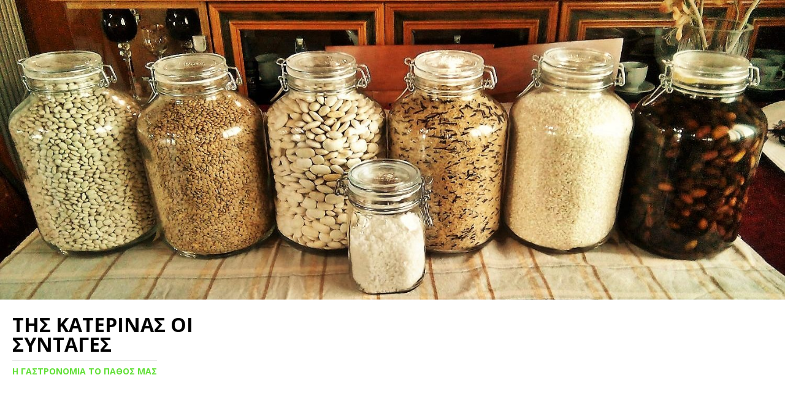

--- FILE ---
content_type: text/html; charset=UTF-8
request_url: https://katerinasrecipes.com/2018/05/
body_size: 24661
content:
<!DOCTYPE html>
<html class="no-js mh-two-sb" lang="en-US">
<head>
<meta charset="UTF-8">
<meta name="viewport" content="width=device-width, initial-scale=1.0">
<link rel="profile" href="http://gmpg.org/xfn/11" />
<meta name='robots' content='noindex, follow' />

	<!-- This site is optimized with the Yoast SEO plugin v26.7 - https://yoast.com/wordpress/plugins/seo/ -->
	<title>May 2018 - Της Κατερινας οι συνταγες</title>
	<meta property="og:locale" content="en_US" />
	<meta property="og:type" content="website" />
	<meta property="og:title" content="May 2018 - Της Κατερινας οι συνταγες" />
	<meta property="og:url" content="https://katerinasrecipes.com/2018/05/" />
	<meta property="og:site_name" content="Της Κατερινας οι συνταγες" />
	<meta name="twitter:card" content="summary_large_image" />
	<script type="application/ld+json" class="yoast-schema-graph">{"@context":"https://schema.org","@graph":[{"@type":"CollectionPage","@id":"https://katerinasrecipes.com/2018/05/","url":"https://katerinasrecipes.com/2018/05/","name":"May 2018 - Της Κατερινας οι συνταγες","isPartOf":{"@id":"https://katerinasrecipes.com/#website"},"primaryImageOfPage":{"@id":"https://katerinasrecipes.com/2018/05/#primaryimage"},"image":{"@id":"https://katerinasrecipes.com/2018/05/#primaryimage"},"thumbnailUrl":"https://katerinasrecipes.com/wp-content/uploads/2018/05/Σπανακόπιτα-ξεσκέπαστη-Spinach-Pie-Uncovered.jpg","breadcrumb":{"@id":"https://katerinasrecipes.com/2018/05/#breadcrumb"},"inLanguage":"en-US"},{"@type":"ImageObject","inLanguage":"en-US","@id":"https://katerinasrecipes.com/2018/05/#primaryimage","url":"https://katerinasrecipes.com/wp-content/uploads/2018/05/Σπανακόπιτα-ξεσκέπαστη-Spinach-Pie-Uncovered.jpg","contentUrl":"https://katerinasrecipes.com/wp-content/uploads/2018/05/Σπανακόπιτα-ξεσκέπαστη-Spinach-Pie-Uncovered.jpg","width":3736,"height":2656,"caption":"Σπανακόπιτα ξεσκέπαστη - Spinach Pie Uncovered"},{"@type":"BreadcrumbList","@id":"https://katerinasrecipes.com/2018/05/#breadcrumb","itemListElement":[{"@type":"ListItem","position":1,"name":"Home","item":"https://katerinasrecipes.com/"},{"@type":"ListItem","position":2,"name":"Archives for May 2018"}]},{"@type":"WebSite","@id":"https://katerinasrecipes.com/#website","url":"https://katerinasrecipes.com/","name":"Της Κατερινας οι συνταγες","description":"Η γαστρονομια το παθος μας","publisher":{"@id":"https://katerinasrecipes.com/#/schema/person/8f85810f3ff1551bfac8d385e08caa8b"},"potentialAction":[{"@type":"SearchAction","target":{"@type":"EntryPoint","urlTemplate":"https://katerinasrecipes.com/?s={search_term_string}"},"query-input":{"@type":"PropertyValueSpecification","valueRequired":true,"valueName":"search_term_string"}}],"inLanguage":"en-US"},{"@type":["Person","Organization"],"@id":"https://katerinasrecipes.com/#/schema/person/8f85810f3ff1551bfac8d385e08caa8b","name":"Κατερίνα","image":{"@type":"ImageObject","inLanguage":"en-US","@id":"https://katerinasrecipes.com/#/schema/person/image/","url":"https://secure.gravatar.com/avatar/bd1ea98197ef5c28d16923d675274dd41b67ff1d09263b84853a6713841415b7?s=96&d=mm&r=g","contentUrl":"https://secure.gravatar.com/avatar/bd1ea98197ef5c28d16923d675274dd41b67ff1d09263b84853a6713841415b7?s=96&d=mm&r=g","caption":"Κατερίνα"},"logo":{"@id":"https://katerinasrecipes.com/#/schema/person/image/"}}]}</script>
	<!-- / Yoast SEO plugin. -->


<link rel='dns-prefetch' href='//fonts.googleapis.com' />
<link rel="alternate" type="application/rss+xml" title="Της Κατερινας οι συνταγες &raquo; Feed" href="https://katerinasrecipes.com/feed/" />
<link rel="alternate" type="application/rss+xml" title="Της Κατερινας οι συνταγες &raquo; Comments Feed" href="https://katerinasrecipes.com/comments/feed/" />
<style id='wp-img-auto-sizes-contain-inline-css' type='text/css'>
img:is([sizes=auto i],[sizes^="auto," i]){contain-intrinsic-size:3000px 1500px}
/*# sourceURL=wp-img-auto-sizes-contain-inline-css */
</style>
<style id='wp-emoji-styles-inline-css' type='text/css'>

	img.wp-smiley, img.emoji {
		display: inline !important;
		border: none !important;
		box-shadow: none !important;
		height: 1em !important;
		width: 1em !important;
		margin: 0 0.07em !important;
		vertical-align: -0.1em !important;
		background: none !important;
		padding: 0 !important;
	}
/*# sourceURL=wp-emoji-styles-inline-css */
</style>
<style id='wp-block-library-inline-css' type='text/css'>
:root{--wp-block-synced-color:#7a00df;--wp-block-synced-color--rgb:122,0,223;--wp-bound-block-color:var(--wp-block-synced-color);--wp-editor-canvas-background:#ddd;--wp-admin-theme-color:#007cba;--wp-admin-theme-color--rgb:0,124,186;--wp-admin-theme-color-darker-10:#006ba1;--wp-admin-theme-color-darker-10--rgb:0,107,160.5;--wp-admin-theme-color-darker-20:#005a87;--wp-admin-theme-color-darker-20--rgb:0,90,135;--wp-admin-border-width-focus:2px}@media (min-resolution:192dpi){:root{--wp-admin-border-width-focus:1.5px}}.wp-element-button{cursor:pointer}:root .has-very-light-gray-background-color{background-color:#eee}:root .has-very-dark-gray-background-color{background-color:#313131}:root .has-very-light-gray-color{color:#eee}:root .has-very-dark-gray-color{color:#313131}:root .has-vivid-green-cyan-to-vivid-cyan-blue-gradient-background{background:linear-gradient(135deg,#00d084,#0693e3)}:root .has-purple-crush-gradient-background{background:linear-gradient(135deg,#34e2e4,#4721fb 50%,#ab1dfe)}:root .has-hazy-dawn-gradient-background{background:linear-gradient(135deg,#faaca8,#dad0ec)}:root .has-subdued-olive-gradient-background{background:linear-gradient(135deg,#fafae1,#67a671)}:root .has-atomic-cream-gradient-background{background:linear-gradient(135deg,#fdd79a,#004a59)}:root .has-nightshade-gradient-background{background:linear-gradient(135deg,#330968,#31cdcf)}:root .has-midnight-gradient-background{background:linear-gradient(135deg,#020381,#2874fc)}:root{--wp--preset--font-size--normal:16px;--wp--preset--font-size--huge:42px}.has-regular-font-size{font-size:1em}.has-larger-font-size{font-size:2.625em}.has-normal-font-size{font-size:var(--wp--preset--font-size--normal)}.has-huge-font-size{font-size:var(--wp--preset--font-size--huge)}.has-text-align-center{text-align:center}.has-text-align-left{text-align:left}.has-text-align-right{text-align:right}.has-fit-text{white-space:nowrap!important}#end-resizable-editor-section{display:none}.aligncenter{clear:both}.items-justified-left{justify-content:flex-start}.items-justified-center{justify-content:center}.items-justified-right{justify-content:flex-end}.items-justified-space-between{justify-content:space-between}.screen-reader-text{border:0;clip-path:inset(50%);height:1px;margin:-1px;overflow:hidden;padding:0;position:absolute;width:1px;word-wrap:normal!important}.screen-reader-text:focus{background-color:#ddd;clip-path:none;color:#444;display:block;font-size:1em;height:auto;left:5px;line-height:normal;padding:15px 23px 14px;text-decoration:none;top:5px;width:auto;z-index:100000}html :where(.has-border-color){border-style:solid}html :where([style*=border-top-color]){border-top-style:solid}html :where([style*=border-right-color]){border-right-style:solid}html :where([style*=border-bottom-color]){border-bottom-style:solid}html :where([style*=border-left-color]){border-left-style:solid}html :where([style*=border-width]){border-style:solid}html :where([style*=border-top-width]){border-top-style:solid}html :where([style*=border-right-width]){border-right-style:solid}html :where([style*=border-bottom-width]){border-bottom-style:solid}html :where([style*=border-left-width]){border-left-style:solid}html :where(img[class*=wp-image-]){height:auto;max-width:100%}:where(figure){margin:0 0 1em}html :where(.is-position-sticky){--wp-admin--admin-bar--position-offset:var(--wp-admin--admin-bar--height,0px)}@media screen and (max-width:600px){html :where(.is-position-sticky){--wp-admin--admin-bar--position-offset:0px}}

/*# sourceURL=wp-block-library-inline-css */
</style><style id='wp-block-image-inline-css' type='text/css'>
.wp-block-image>a,.wp-block-image>figure>a{display:inline-block}.wp-block-image img{box-sizing:border-box;height:auto;max-width:100%;vertical-align:bottom}@media not (prefers-reduced-motion){.wp-block-image img.hide{visibility:hidden}.wp-block-image img.show{animation:show-content-image .4s}}.wp-block-image[style*=border-radius] img,.wp-block-image[style*=border-radius]>a{border-radius:inherit}.wp-block-image.has-custom-border img{box-sizing:border-box}.wp-block-image.aligncenter{text-align:center}.wp-block-image.alignfull>a,.wp-block-image.alignwide>a{width:100%}.wp-block-image.alignfull img,.wp-block-image.alignwide img{height:auto;width:100%}.wp-block-image .aligncenter,.wp-block-image .alignleft,.wp-block-image .alignright,.wp-block-image.aligncenter,.wp-block-image.alignleft,.wp-block-image.alignright{display:table}.wp-block-image .aligncenter>figcaption,.wp-block-image .alignleft>figcaption,.wp-block-image .alignright>figcaption,.wp-block-image.aligncenter>figcaption,.wp-block-image.alignleft>figcaption,.wp-block-image.alignright>figcaption{caption-side:bottom;display:table-caption}.wp-block-image .alignleft{float:left;margin:.5em 1em .5em 0}.wp-block-image .alignright{float:right;margin:.5em 0 .5em 1em}.wp-block-image .aligncenter{margin-left:auto;margin-right:auto}.wp-block-image :where(figcaption){margin-bottom:1em;margin-top:.5em}.wp-block-image.is-style-circle-mask img{border-radius:9999px}@supports ((-webkit-mask-image:none) or (mask-image:none)) or (-webkit-mask-image:none){.wp-block-image.is-style-circle-mask img{border-radius:0;-webkit-mask-image:url('data:image/svg+xml;utf8,<svg viewBox="0 0 100 100" xmlns="http://www.w3.org/2000/svg"><circle cx="50" cy="50" r="50"/></svg>');mask-image:url('data:image/svg+xml;utf8,<svg viewBox="0 0 100 100" xmlns="http://www.w3.org/2000/svg"><circle cx="50" cy="50" r="50"/></svg>');mask-mode:alpha;-webkit-mask-position:center;mask-position:center;-webkit-mask-repeat:no-repeat;mask-repeat:no-repeat;-webkit-mask-size:contain;mask-size:contain}}:root :where(.wp-block-image.is-style-rounded img,.wp-block-image .is-style-rounded img){border-radius:9999px}.wp-block-image figure{margin:0}.wp-lightbox-container{display:flex;flex-direction:column;position:relative}.wp-lightbox-container img{cursor:zoom-in}.wp-lightbox-container img:hover+button{opacity:1}.wp-lightbox-container button{align-items:center;backdrop-filter:blur(16px) saturate(180%);background-color:#5a5a5a40;border:none;border-radius:4px;cursor:zoom-in;display:flex;height:20px;justify-content:center;opacity:0;padding:0;position:absolute;right:16px;text-align:center;top:16px;width:20px;z-index:100}@media not (prefers-reduced-motion){.wp-lightbox-container button{transition:opacity .2s ease}}.wp-lightbox-container button:focus-visible{outline:3px auto #5a5a5a40;outline:3px auto -webkit-focus-ring-color;outline-offset:3px}.wp-lightbox-container button:hover{cursor:pointer;opacity:1}.wp-lightbox-container button:focus{opacity:1}.wp-lightbox-container button:focus,.wp-lightbox-container button:hover,.wp-lightbox-container button:not(:hover):not(:active):not(.has-background){background-color:#5a5a5a40;border:none}.wp-lightbox-overlay{box-sizing:border-box;cursor:zoom-out;height:100vh;left:0;overflow:hidden;position:fixed;top:0;visibility:hidden;width:100%;z-index:100000}.wp-lightbox-overlay .close-button{align-items:center;cursor:pointer;display:flex;justify-content:center;min-height:40px;min-width:40px;padding:0;position:absolute;right:calc(env(safe-area-inset-right) + 16px);top:calc(env(safe-area-inset-top) + 16px);z-index:5000000}.wp-lightbox-overlay .close-button:focus,.wp-lightbox-overlay .close-button:hover,.wp-lightbox-overlay .close-button:not(:hover):not(:active):not(.has-background){background:none;border:none}.wp-lightbox-overlay .lightbox-image-container{height:var(--wp--lightbox-container-height);left:50%;overflow:hidden;position:absolute;top:50%;transform:translate(-50%,-50%);transform-origin:top left;width:var(--wp--lightbox-container-width);z-index:9999999999}.wp-lightbox-overlay .wp-block-image{align-items:center;box-sizing:border-box;display:flex;height:100%;justify-content:center;margin:0;position:relative;transform-origin:0 0;width:100%;z-index:3000000}.wp-lightbox-overlay .wp-block-image img{height:var(--wp--lightbox-image-height);min-height:var(--wp--lightbox-image-height);min-width:var(--wp--lightbox-image-width);width:var(--wp--lightbox-image-width)}.wp-lightbox-overlay .wp-block-image figcaption{display:none}.wp-lightbox-overlay button{background:none;border:none}.wp-lightbox-overlay .scrim{background-color:#fff;height:100%;opacity:.9;position:absolute;width:100%;z-index:2000000}.wp-lightbox-overlay.active{visibility:visible}@media not (prefers-reduced-motion){.wp-lightbox-overlay.active{animation:turn-on-visibility .25s both}.wp-lightbox-overlay.active img{animation:turn-on-visibility .35s both}.wp-lightbox-overlay.show-closing-animation:not(.active){animation:turn-off-visibility .35s both}.wp-lightbox-overlay.show-closing-animation:not(.active) img{animation:turn-off-visibility .25s both}.wp-lightbox-overlay.zoom.active{animation:none;opacity:1;visibility:visible}.wp-lightbox-overlay.zoom.active .lightbox-image-container{animation:lightbox-zoom-in .4s}.wp-lightbox-overlay.zoom.active .lightbox-image-container img{animation:none}.wp-lightbox-overlay.zoom.active .scrim{animation:turn-on-visibility .4s forwards}.wp-lightbox-overlay.zoom.show-closing-animation:not(.active){animation:none}.wp-lightbox-overlay.zoom.show-closing-animation:not(.active) .lightbox-image-container{animation:lightbox-zoom-out .4s}.wp-lightbox-overlay.zoom.show-closing-animation:not(.active) .lightbox-image-container img{animation:none}.wp-lightbox-overlay.zoom.show-closing-animation:not(.active) .scrim{animation:turn-off-visibility .4s forwards}}@keyframes show-content-image{0%{visibility:hidden}99%{visibility:hidden}to{visibility:visible}}@keyframes turn-on-visibility{0%{opacity:0}to{opacity:1}}@keyframes turn-off-visibility{0%{opacity:1;visibility:visible}99%{opacity:0;visibility:visible}to{opacity:0;visibility:hidden}}@keyframes lightbox-zoom-in{0%{transform:translate(calc((-100vw + var(--wp--lightbox-scrollbar-width))/2 + var(--wp--lightbox-initial-left-position)),calc(-50vh + var(--wp--lightbox-initial-top-position))) scale(var(--wp--lightbox-scale))}to{transform:translate(-50%,-50%) scale(1)}}@keyframes lightbox-zoom-out{0%{transform:translate(-50%,-50%) scale(1);visibility:visible}99%{visibility:visible}to{transform:translate(calc((-100vw + var(--wp--lightbox-scrollbar-width))/2 + var(--wp--lightbox-initial-left-position)),calc(-50vh + var(--wp--lightbox-initial-top-position))) scale(var(--wp--lightbox-scale));visibility:hidden}}
/*# sourceURL=https://katerinasrecipes.com/wp-includes/blocks/image/style.min.css */
</style>
<style id='wp-block-paragraph-inline-css' type='text/css'>
.is-small-text{font-size:.875em}.is-regular-text{font-size:1em}.is-large-text{font-size:2.25em}.is-larger-text{font-size:3em}.has-drop-cap:not(:focus):first-letter{float:left;font-size:8.4em;font-style:normal;font-weight:100;line-height:.68;margin:.05em .1em 0 0;text-transform:uppercase}body.rtl .has-drop-cap:not(:focus):first-letter{float:none;margin-left:.1em}p.has-drop-cap.has-background{overflow:hidden}:root :where(p.has-background){padding:1.25em 2.375em}:where(p.has-text-color:not(.has-link-color)) a{color:inherit}p.has-text-align-left[style*="writing-mode:vertical-lr"],p.has-text-align-right[style*="writing-mode:vertical-rl"]{rotate:180deg}
/*# sourceURL=https://katerinasrecipes.com/wp-includes/blocks/paragraph/style.min.css */
</style>
<style id='global-styles-inline-css' type='text/css'>
:root{--wp--preset--aspect-ratio--square: 1;--wp--preset--aspect-ratio--4-3: 4/3;--wp--preset--aspect-ratio--3-4: 3/4;--wp--preset--aspect-ratio--3-2: 3/2;--wp--preset--aspect-ratio--2-3: 2/3;--wp--preset--aspect-ratio--16-9: 16/9;--wp--preset--aspect-ratio--9-16: 9/16;--wp--preset--color--black: #000000;--wp--preset--color--cyan-bluish-gray: #abb8c3;--wp--preset--color--white: #ffffff;--wp--preset--color--pale-pink: #f78da7;--wp--preset--color--vivid-red: #cf2e2e;--wp--preset--color--luminous-vivid-orange: #ff6900;--wp--preset--color--luminous-vivid-amber: #fcb900;--wp--preset--color--light-green-cyan: #7bdcb5;--wp--preset--color--vivid-green-cyan: #00d084;--wp--preset--color--pale-cyan-blue: #8ed1fc;--wp--preset--color--vivid-cyan-blue: #0693e3;--wp--preset--color--vivid-purple: #9b51e0;--wp--preset--gradient--vivid-cyan-blue-to-vivid-purple: linear-gradient(135deg,rgb(6,147,227) 0%,rgb(155,81,224) 100%);--wp--preset--gradient--light-green-cyan-to-vivid-green-cyan: linear-gradient(135deg,rgb(122,220,180) 0%,rgb(0,208,130) 100%);--wp--preset--gradient--luminous-vivid-amber-to-luminous-vivid-orange: linear-gradient(135deg,rgb(252,185,0) 0%,rgb(255,105,0) 100%);--wp--preset--gradient--luminous-vivid-orange-to-vivid-red: linear-gradient(135deg,rgb(255,105,0) 0%,rgb(207,46,46) 100%);--wp--preset--gradient--very-light-gray-to-cyan-bluish-gray: linear-gradient(135deg,rgb(238,238,238) 0%,rgb(169,184,195) 100%);--wp--preset--gradient--cool-to-warm-spectrum: linear-gradient(135deg,rgb(74,234,220) 0%,rgb(151,120,209) 20%,rgb(207,42,186) 40%,rgb(238,44,130) 60%,rgb(251,105,98) 80%,rgb(254,248,76) 100%);--wp--preset--gradient--blush-light-purple: linear-gradient(135deg,rgb(255,206,236) 0%,rgb(152,150,240) 100%);--wp--preset--gradient--blush-bordeaux: linear-gradient(135deg,rgb(254,205,165) 0%,rgb(254,45,45) 50%,rgb(107,0,62) 100%);--wp--preset--gradient--luminous-dusk: linear-gradient(135deg,rgb(255,203,112) 0%,rgb(199,81,192) 50%,rgb(65,88,208) 100%);--wp--preset--gradient--pale-ocean: linear-gradient(135deg,rgb(255,245,203) 0%,rgb(182,227,212) 50%,rgb(51,167,181) 100%);--wp--preset--gradient--electric-grass: linear-gradient(135deg,rgb(202,248,128) 0%,rgb(113,206,126) 100%);--wp--preset--gradient--midnight: linear-gradient(135deg,rgb(2,3,129) 0%,rgb(40,116,252) 100%);--wp--preset--font-size--small: 13px;--wp--preset--font-size--medium: 20px;--wp--preset--font-size--large: 36px;--wp--preset--font-size--x-large: 42px;--wp--preset--spacing--20: 0.44rem;--wp--preset--spacing--30: 0.67rem;--wp--preset--spacing--40: 1rem;--wp--preset--spacing--50: 1.5rem;--wp--preset--spacing--60: 2.25rem;--wp--preset--spacing--70: 3.38rem;--wp--preset--spacing--80: 5.06rem;--wp--preset--shadow--natural: 6px 6px 9px rgba(0, 0, 0, 0.2);--wp--preset--shadow--deep: 12px 12px 50px rgba(0, 0, 0, 0.4);--wp--preset--shadow--sharp: 6px 6px 0px rgba(0, 0, 0, 0.2);--wp--preset--shadow--outlined: 6px 6px 0px -3px rgb(255, 255, 255), 6px 6px rgb(0, 0, 0);--wp--preset--shadow--crisp: 6px 6px 0px rgb(0, 0, 0);}:where(.is-layout-flex){gap: 0.5em;}:where(.is-layout-grid){gap: 0.5em;}body .is-layout-flex{display: flex;}.is-layout-flex{flex-wrap: wrap;align-items: center;}.is-layout-flex > :is(*, div){margin: 0;}body .is-layout-grid{display: grid;}.is-layout-grid > :is(*, div){margin: 0;}:where(.wp-block-columns.is-layout-flex){gap: 2em;}:where(.wp-block-columns.is-layout-grid){gap: 2em;}:where(.wp-block-post-template.is-layout-flex){gap: 1.25em;}:where(.wp-block-post-template.is-layout-grid){gap: 1.25em;}.has-black-color{color: var(--wp--preset--color--black) !important;}.has-cyan-bluish-gray-color{color: var(--wp--preset--color--cyan-bluish-gray) !important;}.has-white-color{color: var(--wp--preset--color--white) !important;}.has-pale-pink-color{color: var(--wp--preset--color--pale-pink) !important;}.has-vivid-red-color{color: var(--wp--preset--color--vivid-red) !important;}.has-luminous-vivid-orange-color{color: var(--wp--preset--color--luminous-vivid-orange) !important;}.has-luminous-vivid-amber-color{color: var(--wp--preset--color--luminous-vivid-amber) !important;}.has-light-green-cyan-color{color: var(--wp--preset--color--light-green-cyan) !important;}.has-vivid-green-cyan-color{color: var(--wp--preset--color--vivid-green-cyan) !important;}.has-pale-cyan-blue-color{color: var(--wp--preset--color--pale-cyan-blue) !important;}.has-vivid-cyan-blue-color{color: var(--wp--preset--color--vivid-cyan-blue) !important;}.has-vivid-purple-color{color: var(--wp--preset--color--vivid-purple) !important;}.has-black-background-color{background-color: var(--wp--preset--color--black) !important;}.has-cyan-bluish-gray-background-color{background-color: var(--wp--preset--color--cyan-bluish-gray) !important;}.has-white-background-color{background-color: var(--wp--preset--color--white) !important;}.has-pale-pink-background-color{background-color: var(--wp--preset--color--pale-pink) !important;}.has-vivid-red-background-color{background-color: var(--wp--preset--color--vivid-red) !important;}.has-luminous-vivid-orange-background-color{background-color: var(--wp--preset--color--luminous-vivid-orange) !important;}.has-luminous-vivid-amber-background-color{background-color: var(--wp--preset--color--luminous-vivid-amber) !important;}.has-light-green-cyan-background-color{background-color: var(--wp--preset--color--light-green-cyan) !important;}.has-vivid-green-cyan-background-color{background-color: var(--wp--preset--color--vivid-green-cyan) !important;}.has-pale-cyan-blue-background-color{background-color: var(--wp--preset--color--pale-cyan-blue) !important;}.has-vivid-cyan-blue-background-color{background-color: var(--wp--preset--color--vivid-cyan-blue) !important;}.has-vivid-purple-background-color{background-color: var(--wp--preset--color--vivid-purple) !important;}.has-black-border-color{border-color: var(--wp--preset--color--black) !important;}.has-cyan-bluish-gray-border-color{border-color: var(--wp--preset--color--cyan-bluish-gray) !important;}.has-white-border-color{border-color: var(--wp--preset--color--white) !important;}.has-pale-pink-border-color{border-color: var(--wp--preset--color--pale-pink) !important;}.has-vivid-red-border-color{border-color: var(--wp--preset--color--vivid-red) !important;}.has-luminous-vivid-orange-border-color{border-color: var(--wp--preset--color--luminous-vivid-orange) !important;}.has-luminous-vivid-amber-border-color{border-color: var(--wp--preset--color--luminous-vivid-amber) !important;}.has-light-green-cyan-border-color{border-color: var(--wp--preset--color--light-green-cyan) !important;}.has-vivid-green-cyan-border-color{border-color: var(--wp--preset--color--vivid-green-cyan) !important;}.has-pale-cyan-blue-border-color{border-color: var(--wp--preset--color--pale-cyan-blue) !important;}.has-vivid-cyan-blue-border-color{border-color: var(--wp--preset--color--vivid-cyan-blue) !important;}.has-vivid-purple-border-color{border-color: var(--wp--preset--color--vivid-purple) !important;}.has-vivid-cyan-blue-to-vivid-purple-gradient-background{background: var(--wp--preset--gradient--vivid-cyan-blue-to-vivid-purple) !important;}.has-light-green-cyan-to-vivid-green-cyan-gradient-background{background: var(--wp--preset--gradient--light-green-cyan-to-vivid-green-cyan) !important;}.has-luminous-vivid-amber-to-luminous-vivid-orange-gradient-background{background: var(--wp--preset--gradient--luminous-vivid-amber-to-luminous-vivid-orange) !important;}.has-luminous-vivid-orange-to-vivid-red-gradient-background{background: var(--wp--preset--gradient--luminous-vivid-orange-to-vivid-red) !important;}.has-very-light-gray-to-cyan-bluish-gray-gradient-background{background: var(--wp--preset--gradient--very-light-gray-to-cyan-bluish-gray) !important;}.has-cool-to-warm-spectrum-gradient-background{background: var(--wp--preset--gradient--cool-to-warm-spectrum) !important;}.has-blush-light-purple-gradient-background{background: var(--wp--preset--gradient--blush-light-purple) !important;}.has-blush-bordeaux-gradient-background{background: var(--wp--preset--gradient--blush-bordeaux) !important;}.has-luminous-dusk-gradient-background{background: var(--wp--preset--gradient--luminous-dusk) !important;}.has-pale-ocean-gradient-background{background: var(--wp--preset--gradient--pale-ocean) !important;}.has-electric-grass-gradient-background{background: var(--wp--preset--gradient--electric-grass) !important;}.has-midnight-gradient-background{background: var(--wp--preset--gradient--midnight) !important;}.has-small-font-size{font-size: var(--wp--preset--font-size--small) !important;}.has-medium-font-size{font-size: var(--wp--preset--font-size--medium) !important;}.has-large-font-size{font-size: var(--wp--preset--font-size--large) !important;}.has-x-large-font-size{font-size: var(--wp--preset--font-size--x-large) !important;}
/*# sourceURL=global-styles-inline-css */
</style>

<style id='classic-theme-styles-inline-css' type='text/css'>
/*! This file is auto-generated */
.wp-block-button__link{color:#fff;background-color:#32373c;border-radius:9999px;box-shadow:none;text-decoration:none;padding:calc(.667em + 2px) calc(1.333em + 2px);font-size:1.125em}.wp-block-file__button{background:#32373c;color:#fff;text-decoration:none}
/*# sourceURL=/wp-includes/css/classic-themes.min.css */
</style>
<link rel='stylesheet' id='mh-magazine-css' href='https://katerinasrecipes.com/wp-content/themes/mh-magazine/style.css?ver=3.9.9' type='text/css' media='all' />
<link rel='stylesheet' id='mh-font-awesome-css' href='https://katerinasrecipes.com/wp-content/themes/mh-magazine/includes/font-awesome.min.css' type='text/css' media='all' />
<link rel='stylesheet' id='mh-google-fonts-css' href='https://fonts.googleapis.com/css?family=Open+Sans:300,400,400italic,600,700' type='text/css' media='all' />
<link rel='stylesheet' id='wpzoom-social-icons-socicon-css' href='https://katerinasrecipes.com/wp-content/plugins/social-icons-widget-by-wpzoom/assets/css/wpzoom-socicon.css?ver=1768717891' type='text/css' media='all' />
<link rel='stylesheet' id='wpzoom-social-icons-genericons-css' href='https://katerinasrecipes.com/wp-content/plugins/social-icons-widget-by-wpzoom/assets/css/genericons.css?ver=1768717891' type='text/css' media='all' />
<link rel='stylesheet' id='wpzoom-social-icons-academicons-css' href='https://katerinasrecipes.com/wp-content/plugins/social-icons-widget-by-wpzoom/assets/css/academicons.min.css?ver=1768717891' type='text/css' media='all' />
<link rel='stylesheet' id='wpzoom-social-icons-font-awesome-3-css' href='https://katerinasrecipes.com/wp-content/plugins/social-icons-widget-by-wpzoom/assets/css/font-awesome-3.min.css?ver=1768717891' type='text/css' media='all' />
<link rel='stylesheet' id='dashicons-css' href='https://katerinasrecipes.com/wp-includes/css/dashicons.min.css?ver=6.9' type='text/css' media='all' />
<link rel='stylesheet' id='wpzoom-social-icons-styles-css' href='https://katerinasrecipes.com/wp-content/plugins/social-icons-widget-by-wpzoom/assets/css/wpzoom-social-icons-styles.css?ver=1768717891' type='text/css' media='all' />
<link rel='stylesheet' id='tablepress-default-css' href='https://katerinasrecipes.com/wp-content/plugins/tablepress/css/build/default.css?ver=3.2.6' type='text/css' media='all' />
<link rel='preload' as='font'  id='wpzoom-social-icons-font-academicons-woff2-css' href='https://katerinasrecipes.com/wp-content/plugins/social-icons-widget-by-wpzoom/assets/font/academicons.woff2?v=1.9.2'  type='font/woff2' crossorigin />
<link rel='preload' as='font'  id='wpzoom-social-icons-font-fontawesome-3-woff2-css' href='https://katerinasrecipes.com/wp-content/plugins/social-icons-widget-by-wpzoom/assets/font/fontawesome-webfont.woff2?v=4.7.0'  type='font/woff2' crossorigin />
<link rel='preload' as='font'  id='wpzoom-social-icons-font-genericons-woff-css' href='https://katerinasrecipes.com/wp-content/plugins/social-icons-widget-by-wpzoom/assets/font/Genericons.woff'  type='font/woff' crossorigin />
<link rel='preload' as='font'  id='wpzoom-social-icons-font-socicon-woff2-css' href='https://katerinasrecipes.com/wp-content/plugins/social-icons-widget-by-wpzoom/assets/font/socicon.woff2?v=4.5.4'  type='font/woff2' crossorigin />
<script type="text/javascript" src="https://katerinasrecipes.com/wp-includes/js/jquery/jquery.min.js?ver=3.7.1" id="jquery-core-js"></script>
<script type="text/javascript" src="https://katerinasrecipes.com/wp-includes/js/jquery/jquery-migrate.min.js?ver=3.4.1" id="jquery-migrate-js"></script>
<script type="text/javascript" src="https://katerinasrecipes.com/wp-content/themes/mh-magazine/js/scripts.js?ver=3.9.9" id="mh-scripts-js"></script>
<link rel="https://api.w.org/" href="https://katerinasrecipes.com/wp-json/" /><link rel="EditURI" type="application/rsd+xml" title="RSD" href="https://katerinasrecipes.com/xmlrpc.php?rsd" />
<meta name="generator" content="WordPress 6.9" />
<style type="text/css">
.mh-navigation li:hover, .mh-navigation ul li:hover > ul, .mh-main-nav-wrap, .mh-main-nav, .mh-social-nav li a:hover, .entry-tags li, .mh-slider-caption, .mh-widget-layout8 .mh-widget-title .mh-footer-widget-title-inner, .mh-widget-col-1 .mh-slider-caption, .mh-widget-col-1 .mh-posts-lineup-caption, .mh-carousel-layout1, .mh-spotlight-widget, .mh-social-widget li a, .mh-author-bio-widget, .mh-footer-widget .mh-tab-comment-excerpt, .mh-nip-item:hover .mh-nip-overlay, .mh-widget .tagcloud a, .mh-footer-widget .tagcloud a, .mh-footer, .mh-copyright-wrap, input[type=submit]:hover, #infinite-handle span:hover { background: #1665bf; }
.mh-extra-nav-bg { background: rgba(22, 101, 191, 0.2); }
.mh-slider-caption, .mh-posts-stacked-title, .mh-posts-lineup-caption { background: #1665bf; background: rgba(22, 101, 191, 0.8); }
@media screen and (max-width: 900px) { #mh-mobile .mh-slider-caption, #mh-mobile .mh-posts-lineup-caption { background: rgba(22, 101, 191, 1); } }
.slicknav_menu, .slicknav_nav ul, #mh-mobile .mh-footer-widget .mh-posts-stacked-overlay { border-color: #1665bf; }
.mh-copyright, .mh-copyright a { color: #fff; }
.mh-widget-layout4 .mh-widget-title { background: #62e038; background: rgba(98, 224, 56, 0.6); }
.mh-preheader, .mh-wide-layout .mh-subheader, .mh-ticker-title, .mh-main-nav li:hover, .mh-footer-nav, .slicknav_menu, .slicknav_btn, .slicknav_nav .slicknav_item:hover, .slicknav_nav a:hover, .mh-back-to-top, .mh-subheading, .entry-tags .fa, .entry-tags li:hover, .mh-widget-layout2 .mh-widget-title, .mh-widget-layout4 .mh-widget-title-inner, .mh-widget-layout4 .mh-footer-widget-title, .mh-widget-layout5 .mh-widget-title-inner, .mh-widget-layout6 .mh-widget-title, #mh-mobile .flex-control-paging li a.flex-active, .mh-image-caption, .mh-carousel-layout1 .mh-carousel-caption, .mh-tab-button.active, .mh-tab-button.active:hover, .mh-footer-widget .mh-tab-button.active, .mh-social-widget li:hover a, .mh-footer-widget .mh-social-widget li a, .mh-footer-widget .mh-author-bio-widget, .tagcloud a:hover, .mh-widget .tagcloud a:hover, .mh-footer-widget .tagcloud a:hover, .mh-posts-stacked-item .mh-meta, .page-numbers:hover, .mh-loop-pagination .current, .mh-comments-pagination .current, .pagelink, a:hover .pagelink, input[type=submit], #infinite-handle span { background: #62e038; }
.mh-main-nav-wrap .slicknav_nav ul, blockquote, .mh-widget-layout1 .mh-widget-title, .mh-widget-layout3 .mh-widget-title, .mh-widget-layout5 .mh-widget-title, .mh-widget-layout8 .mh-widget-title:after, #mh-mobile .mh-slider-caption, .mh-carousel-layout1, .mh-spotlight-widget, .mh-author-bio-widget, .mh-author-bio-title, .mh-author-bio-image-frame, .mh-video-widget, .mh-tab-buttons, textarea:hover, input[type=text]:hover, input[type=email]:hover, input[type=tel]:hover, input[type=url]:hover { border-color: #62e038; }
.mh-header-tagline, .mh-dropcap, .mh-carousel-layout1 .flex-direction-nav a, .mh-carousel-layout2 .mh-carousel-caption, .mh-posts-digest-small-category, .mh-posts-lineup-more, .bypostauthor .fn:after, .mh-comment-list .comment-reply-link:before, #respond #cancel-comment-reply-link:before { color: #62e038; }
a:hover, .entry-content a:hover, #respond a:hover, #respond #cancel-comment-reply-link:hover, #respond .logged-in-as a:hover, .mh-comment-list .comment-meta a:hover, .mh-ping-list .mh-ping-item a:hover, .mh-meta a:hover, .mh-breadcrumb a:hover, .mh-tabbed-widget a:hover { color: #09bf21; }
</style>
<!--[if lt IE 9]>
<script src="https://katerinasrecipes.com/wp-content/themes/mh-magazine/js/css3-mediaqueries.js"></script>
<![endif]-->
<link rel="icon" href="https://katerinasrecipes.com/wp-content/uploads/2018/05/cropped-Untitled-1-32x32.jpg" sizes="32x32" />
<link rel="icon" href="https://katerinasrecipes.com/wp-content/uploads/2018/05/cropped-Untitled-1-192x192.jpg" sizes="192x192" />
<link rel="apple-touch-icon" href="https://katerinasrecipes.com/wp-content/uploads/2018/05/cropped-Untitled-1-180x180.jpg" />
<meta name="msapplication-TileImage" content="https://katerinasrecipes.com/wp-content/uploads/2018/05/cropped-Untitled-1-270x270.jpg" />
</head>
<body id="mh-mobile" class="archive date wp-theme-mh-magazine mh-wide-layout mh-left-sb mh-loop-layout1 mh-widget-layout1" itemscope="itemscope" itemtype="https://schema.org/WebPage">
<div class="mh-header-nav-mobile clearfix"></div>
	<div class="mh-preheader">
    	<div class="mh-container mh-container-inner mh-row clearfix">
							<div class="mh-header-bar-content mh-header-bar-top-left mh-col-2-3 clearfix">
									</div>
										<div class="mh-header-bar-content mh-header-bar-top-right mh-col-1-3 clearfix">
									</div>
					</div>
	</div>
<header class="mh-header" itemscope="itemscope" itemtype="https://schema.org/WPHeader">
	<div class="mh-container mh-container-inner clearfix">
		<div class="mh-custom-header clearfix">
<a class="mh-header-image-link" href="https://katerinasrecipes.com/" title="Της Κατερινας οι συνταγες" rel="home">
<img class="mh-header-image" src="https://katerinasrecipes.com/wp-content/uploads/2018/06/cropped-Κατερινας-οι-συνταγες-Katerinas-Recipes.jpg" height="572" width="1500" alt="Της Κατερινας οι συνταγες" />
</a>
<div class="mh-header-columns mh-row clearfix">
<div class="mh-col-1-3 mh-site-identity">
<div class="mh-site-logo" role="banner" itemscope="itemscope" itemtype="https://schema.org/Brand">
<div class="mh-header-text">
<a class="mh-header-text-link" href="https://katerinasrecipes.com/" title="Της Κατερινας οι συνταγες" rel="home">
<h2 class="mh-header-title">Της Κατερινας οι συνταγες</h2>
<h3 class="mh-header-tagline">Η γαστρονομια το παθος μας</h3>
</a>
</div>
</div>
</div>
<aside class="mh-col-2-3 mh-header-widget-2">
<div id="text-52" class="mh-widget mh-header-2 widget_text">			<div class="textwidget"><p><script async src="//pagead2.googlesyndication.com/pagead/js/adsbygoogle.js"></script><br />
<!-- Banner 1 --><br />
<ins class="adsbygoogle" style="display: block;" data-ad-client="ca-pub-7532733924545767" data-ad-slot="9679871440" data-ad-format="auto" data-full-width-responsive="true"></ins><br />
<script>
(adsbygoogle = window.adsbygoogle || []).push({});
</script></p>
</div>
		</div></aside>
</div>
</div>
	</div>
	<div class="mh-main-nav-wrap">
		<nav class="mh-navigation mh-main-nav mh-container mh-container-inner clearfix" itemscope="itemscope" itemtype="https://schema.org/SiteNavigationElement">
			<div class="menu-mynewmenu-container"><ul id="menu-mynewmenu" class="menu"><li id="menu-item-159" class="menu-item menu-item-type-post_type menu-item-object-page menu-item-home menu-item-159"><a href="https://katerinasrecipes.com/">ΑΡΧΙΚΗ</a></li>
<li id="menu-item-299" class="menu-item menu-item-type-taxonomy menu-item-object-category menu-item-has-children menu-item-299"><a href="https://katerinasrecipes.com/category/recipes/">ΣΥΝΤΑΓΕΣ</a>
<ul class="sub-menu">
	<li id="menu-item-160" class="menu-item menu-item-type-taxonomy menu-item-object-category menu-item-160"><a href="https://katerinasrecipes.com/category/recipes/with-oil/">ΛΑΔΕΡΑ</a></li>
	<li id="menu-item-161" class="menu-item menu-item-type-taxonomy menu-item-object-category menu-item-161"><a href="https://katerinasrecipes.com/category/recipes/legumes/">ΟΣΠΡΙΑ</a></li>
	<li id="menu-item-407" class="menu-item menu-item-type-taxonomy menu-item-object-category menu-item-407"><a href="https://katerinasrecipes.com/category/recipes/pastas/">ΖΥΜΑΡΙΚΑ</a></li>
	<li id="menu-item-163" class="menu-item menu-item-type-taxonomy menu-item-object-category menu-item-163"><a href="https://katerinasrecipes.com/category/recipes/meats/">ΚΡΕΑΤΙΚΑ</a></li>
	<li id="menu-item-1375" class="menu-item menu-item-type-taxonomy menu-item-object-category menu-item-1375"><a href="https://katerinasrecipes.com/category/recipes/seafood/">ΘΑΛΑΣΣΙΝΑ</a></li>
	<li id="menu-item-576" class="menu-item menu-item-type-taxonomy menu-item-object-category menu-item-576"><a href="https://katerinasrecipes.com/category/recipes/pies/">ΠΙΤΕΣ</a></li>
	<li id="menu-item-14269" class="menu-item menu-item-type-taxonomy menu-item-object-category menu-item-14269"><a href="https://katerinasrecipes.com/category/recipes/mushrooms/">Μανιτάρια</a></li>
	<li id="menu-item-14256" class="menu-item menu-item-type-taxonomy menu-item-object-category menu-item-14256"><a href="https://katerinasrecipes.com/category/recipes/vegetables/">ΛΑΧΑΝΙΚΑ</a></li>
	<li id="menu-item-21648" class="menu-item menu-item-type-taxonomy menu-item-object-category menu-item-21648"><a href="https://katerinasrecipes.com/category/recipes/salads/">Σαλάτες</a></li>
	<li id="menu-item-530" class="menu-item menu-item-type-taxonomy menu-item-object-category menu-item-530"><a href="https://katerinasrecipes.com/category/recipes/nistisima/">ΝΗΣΤΙΣΙΜΑ</a></li>
	<li id="menu-item-164" class="menu-item menu-item-type-taxonomy menu-item-object-category menu-item-164"><a href="https://katerinasrecipes.com/category/recipes/sweets/">ΓΛΥΚΑ</a></li>
	<li id="menu-item-5355" class="menu-item menu-item-type-taxonomy menu-item-object-category menu-item-5355"><a href="https://katerinasrecipes.com/category/recipes/liqueur/">Λικέρ</a></li>
	<li id="menu-item-3798" class="menu-item menu-item-type-taxonomy menu-item-object-category menu-item-3798"><a href="https://katerinasrecipes.com/category/recipes/breakfast/">Πρωινό</a></li>
	<li id="menu-item-162" class="menu-item menu-item-type-taxonomy menu-item-object-category menu-item-162"><a href="https://katerinasrecipes.com/category/recipes/ideas/">ΙΔΕΕΣ</a></li>
</ul>
</li>
<li id="menu-item-3615" class="menu-item menu-item-type-taxonomy menu-item-object-category menu-item-3615"><a href="https://katerinasrecipes.com/category/diets/">Διαιτες</a></li>
<li id="menu-item-7028" class="menu-item menu-item-type-taxonomy menu-item-object-category menu-item-has-children menu-item-7028"><a href="https://katerinasrecipes.com/category/suggestions/">Προτάσεις</a>
<ul class="sub-menu">
	<li id="menu-item-16321" class="menu-item menu-item-type-taxonomy menu-item-object-category menu-item-16321"><a href="https://katerinasrecipes.com/category/suggestions/with-eggs/">Με αυγά</a></li>
	<li id="menu-item-16322" class="menu-item menu-item-type-taxonomy menu-item-object-category menu-item-16322"><a href="https://katerinasrecipes.com/category/suggestions/with-potatoes/">Με πατάτες</a></li>
	<li id="menu-item-16325" class="menu-item menu-item-type-taxonomy menu-item-object-category menu-item-16325"><a href="https://katerinasrecipes.com/category/suggestions/with-meat/">Με κρέας</a></li>
	<li id="menu-item-16330" class="menu-item menu-item-type-taxonomy menu-item-object-category menu-item-16330"><a href="https://katerinasrecipes.com/category/suggestions/with-soups/">Με σούπες</a></li>
	<li id="menu-item-16331" class="menu-item menu-item-type-taxonomy menu-item-object-category menu-item-16331"><a href="https://katerinasrecipes.com/category/suggestions/with-pork/">Με χοιρινό</a></li>
	<li id="menu-item-16332" class="menu-item menu-item-type-taxonomy menu-item-object-category menu-item-16332"><a href="https://katerinasrecipes.com/category/suggestions/with-rice/">Με ρύζι</a></li>
	<li id="menu-item-16333" class="menu-item menu-item-type-taxonomy menu-item-object-category menu-item-16333"><a href="https://katerinasrecipes.com/category/suggestions/in-the-pot/">Στην κατσαρόλα</a></li>
	<li id="menu-item-16334" class="menu-item menu-item-type-taxonomy menu-item-object-category menu-item-16334"><a href="https://katerinasrecipes.com/category/suggestions/in-the-pan/">Στο τηγάνι</a></li>
	<li id="menu-item-16335" class="menu-item menu-item-type-taxonomy menu-item-object-category menu-item-16335"><a href="https://katerinasrecipes.com/category/suggestions/in-the-oven/">Στο φούρνο</a></li>
	<li id="menu-item-18918" class="menu-item menu-item-type-taxonomy menu-item-object-category menu-item-18918"><a href="https://katerinasrecipes.com/category/suggestions/with-doughs/">Με ζύμες</a></li>
	<li id="menu-item-16336" class="menu-item menu-item-type-taxonomy menu-item-object-category menu-item-16336"><a href="https://katerinasrecipes.com/category/suggestions/with-gnocchi/">Με Νιόκι (Gnocchi)</a></li>
	<li id="menu-item-16337" class="menu-item menu-item-type-taxonomy menu-item-object-category menu-item-16337"><a href="https://katerinasrecipes.com/category/suggestions/me-nistisima/">Με νηστίσιμα</a></li>
	<li id="menu-item-16338" class="menu-item menu-item-type-taxonomy menu-item-object-category menu-item-16338"><a href="https://katerinasrecipes.com/category/suggestions/with-pizza/">Με πίτσα</a></li>
	<li id="menu-item-16339" class="menu-item menu-item-type-taxonomy menu-item-object-category menu-item-16339"><a href="https://katerinasrecipes.com/category/suggestions/with-spaghetti/">Με ζυμαρικά</a></li>
	<li id="menu-item-16340" class="menu-item menu-item-type-taxonomy menu-item-object-category menu-item-16340"><a href="https://katerinasrecipes.com/category/suggestions/with-sweets/">Με γλυκά</a></li>
	<li id="menu-item-16341" class="menu-item menu-item-type-taxonomy menu-item-object-category menu-item-16341"><a href="https://katerinasrecipes.com/category/suggestions/with-liqueur/">Με λικέρ</a></li>
	<li id="menu-item-16342" class="menu-item menu-item-type-taxonomy menu-item-object-category menu-item-16342"><a href="https://katerinasrecipes.com/category/suggestions/with-mushrooms/">Με μανιτάρια</a></li>
	<li id="menu-item-16343" class="menu-item menu-item-type-taxonomy menu-item-object-category menu-item-16343"><a href="https://katerinasrecipes.com/category/suggestions/with-peinirli/">Με πεϊνιρλί</a></li>
	<li id="menu-item-16344" class="menu-item menu-item-type-taxonomy menu-item-object-category menu-item-16344"><a href="https://katerinasrecipes.com/category/suggestions/with-piroski/">Με πιροσκί</a></li>
	<li id="menu-item-16347" class="menu-item menu-item-type-taxonomy menu-item-object-category menu-item-16347"><a href="https://katerinasrecipes.com/category/suggestions/with-pies/">Με πίτες</a></li>
	<li id="menu-item-16348" class="menu-item menu-item-type-taxonomy menu-item-object-category menu-item-16348"><a href="https://katerinasrecipes.com/category/suggestions/with-fish/">Με ψάρι</a></li>
	<li id="menu-item-16352" class="menu-item menu-item-type-taxonomy menu-item-object-category menu-item-16352"><a href="https://katerinasrecipes.com/category/suggestions/with-olive-oil/">Με λαδερά</a></li>
	<li id="menu-item-16353" class="menu-item menu-item-type-taxonomy menu-item-object-category menu-item-16353"><a href="https://katerinasrecipes.com/category/suggestions/with-legumes/">Με όσπρια</a></li>
	<li id="menu-item-20962" class="menu-item menu-item-type-taxonomy menu-item-object-category menu-item-20962"><a href="https://katerinasrecipes.com/category/suggestions/with-salads/">Με Σαλάτες</a></li>
	<li id="menu-item-16354" class="menu-item menu-item-type-taxonomy menu-item-object-category menu-item-16354"><a href="https://katerinasrecipes.com/category/suggestions/with-mediterranean-diet/">Με μεσογειακή διατροφή</a></li>
</ul>
</li>
<li id="menu-item-21891" class="menu-item menu-item-type-taxonomy menu-item-object-category menu-item-has-children menu-item-21891"><a href="https://katerinasrecipes.com/category/articles/">Άρθρα</a>
<ul class="sub-menu">
	<li id="menu-item-23251" class="menu-item menu-item-type-taxonomy menu-item-object-category menu-item-23251"><a href="https://katerinasrecipes.com/category/articles/nutrition/">Διατροφή</a></li>
	<li id="menu-item-21907" class="menu-item menu-item-type-taxonomy menu-item-object-category menu-item-21907"><a href="https://katerinasrecipes.com/category/articles/caffee/">Καφές</a></li>
	<li id="menu-item-344" class="menu-item menu-item-type-taxonomy menu-item-object-category menu-item-344"><a href="https://katerinasrecipes.com/category/articles/vegetables-2/">ΛΑΧΑΝΙΚΑ</a></li>
	<li id="menu-item-592" class="menu-item menu-item-type-post_type menu-item-object-page menu-item-592"><a href="https://katerinasrecipes.com/thermidometer/">ΘΕΡΜΙΔΟΜΕΤΡΗΤΗΣ</a></li>
	<li id="menu-item-2434" class="menu-item menu-item-type-taxonomy menu-item-object-category menu-item-2434"><a href="https://katerinasrecipes.com/category/articles/herbs/">ΒΟΤΑΝΑ</a></li>
	<li id="menu-item-187" class="menu-item menu-item-type-taxonomy menu-item-object-category menu-item-187"><a href="https://katerinasrecipes.com/category/articles/aromatherapy/">ΑΡΩΜΑΤΟΘΕΡΑΠΕΙΑ</a></li>
	<li id="menu-item-201" class="menu-item menu-item-type-taxonomy menu-item-object-category menu-item-201"><a href="https://katerinasrecipes.com/category/articles/spices/">ΜΠΑΧΑΡΙΚΑ</a></li>
</ul>
</li>
<li id="menu-item-23614" class="menu-item menu-item-type-taxonomy menu-item-object-category menu-item-23614"><a href="https://katerinasrecipes.com/category/glossary/">Γλωσσάριο</a></li>
<li id="menu-item-22956" class="menu-item menu-item-type-post_type menu-item-object-page menu-item-has-children menu-item-22956"><a href="https://katerinasrecipes.com/store/">Κατάστημα</a>
<ul class="sub-menu">
	<li id="menu-item-22921" class="menu-item menu-item-type-custom menu-item-object-custom menu-item-22921"><a href="https://deliciouspath.com/shop-england/">England</a></li>
	<li id="menu-item-22920" class="menu-item menu-item-type-custom menu-item-object-custom menu-item-22920"><a href="https://deliciouspath.com/shop-deutschland/">Deutschland</a></li>
	<li id="menu-item-21787" class="menu-item menu-item-type-post_type menu-item-object-page menu-item-21787"><a href="https://katerinasrecipes.com/hellas/">Ελλάδα</a></li>
</ul>
</li>
<li id="menu-item-14287" class="menu-item menu-item-type-custom menu-item-object-custom menu-item-14287"><a href="https://deliciouspath.com/">English</a></li>
</ul></div>		</nav>
	</div>
			<div class="mh-extra-nav-wrap">
			<div class="mh-extra-nav-bg">
				<nav class="mh-navigation mh-extra-nav mh-container mh-container-inner clearfix" itemscope="itemscope" itemtype="https://schema.org/SiteNavigationElement">
					<div class="menu-additional-navigation-container"><ul id="menu-additional-navigation" class="menu"><li id="menu-item-467" class="menu-item menu-item-type-taxonomy menu-item-object-category menu-item-467"><a href="https://katerinasrecipes.com/category/recipes/pastas/">ΖΥΜΑΡΙΚΑ</a></li>
<li id="menu-item-469" class="menu-item menu-item-type-taxonomy menu-item-object-category menu-item-469"><a href="https://katerinasrecipes.com/category/recipes/meats/">ΚΡΕΑΤΙΚΑ</a></li>
<li id="menu-item-470" class="menu-item menu-item-type-taxonomy menu-item-object-category menu-item-470"><a href="https://katerinasrecipes.com/category/recipes/with-oil/">ΛΑΔΕΡΑ</a></li>
<li id="menu-item-471" class="menu-item menu-item-type-taxonomy menu-item-object-category menu-item-471"><a href="https://katerinasrecipes.com/category/recipes/legumes/">ΟΣΠΡΙΑ</a></li>
<li id="menu-item-1377" class="menu-item menu-item-type-taxonomy menu-item-object-category menu-item-1377"><a href="https://katerinasrecipes.com/category/recipes/seafood/">ΘΑΛΑΣΣΙΝΑ</a></li>
<li id="menu-item-575" class="menu-item menu-item-type-taxonomy menu-item-object-category menu-item-575"><a href="https://katerinasrecipes.com/category/recipes/pies/">ΠΙΤΕΣ</a></li>
<li id="menu-item-14254" class="menu-item menu-item-type-taxonomy menu-item-object-category menu-item-14254"><a href="https://katerinasrecipes.com/category/articles/vegetables-2/">ΛΑΧΑΝΙΚΑ</a></li>
<li id="menu-item-529" class="menu-item menu-item-type-taxonomy menu-item-object-category menu-item-529"><a href="https://katerinasrecipes.com/category/recipes/nistisima/">ΝΗΣΤΙΣΙΜΑ</a></li>
<li id="menu-item-466" class="menu-item menu-item-type-taxonomy menu-item-object-category menu-item-466"><a href="https://katerinasrecipes.com/category/recipes/sweets/">ΓΛΥΚΑ</a></li>
<li id="menu-item-4100" class="menu-item menu-item-type-taxonomy menu-item-object-category menu-item-4100"><a href="https://katerinasrecipes.com/category/recipes/breakfast/">Πρωινό</a></li>
<li id="menu-item-5354" class="menu-item menu-item-type-taxonomy menu-item-object-category menu-item-5354"><a href="https://katerinasrecipes.com/category/recipes/liqueur/">Λικέρ</a></li>
<li id="menu-item-468" class="menu-item menu-item-type-taxonomy menu-item-object-category menu-item-468"><a href="https://katerinasrecipes.com/category/recipes/ideas/">ΙΔΕΕΣ</a></li>
</ul></div>				</nav>
			</div>
		</div>
	</header>
	<div class="mh-subheader">
		<div class="mh-container mh-container-inner mh-row clearfix">
							<div class="mh-header-bar-content mh-header-bar-bottom-left mh-col-2-3 clearfix">
											<div class="mh-header-ticker mh-header-ticker-bottom">
							<div class="mh-ticker-bottom">
			<div class="mh-ticker-title mh-ticker-title-bottom">
			Κορυφαιες Αναρτησεις<i class="fa fa-chevron-right"></i>		</div>
		<div class="mh-ticker-content mh-ticker-content-bottom">
		<ul id="mh-ticker-loop-bottom">				<li class="mh-ticker-item mh-ticker-item-bottom">
					<a href="https://katerinasrecipes.com/2025/08/fish-and-chips/" title="Fish and Chips">
						<span class="mh-ticker-item-date mh-ticker-item-date-bottom">
                        	[ 03/08/2025 ]                        </span>
						<span class="mh-ticker-item-title mh-ticker-item-title-bottom">
							Fish and Chips						</span>
													<span class="mh-ticker-item-cat mh-ticker-item-cat-bottom">
								<i class="fa fa-caret-right"></i>
																ΘΑΛΑΣΣΙΝΑ							</span>
											</a>
				</li>				<li class="mh-ticker-item mh-ticker-item-bottom">
					<a href="https://katerinasrecipes.com/2024/12/the-history-of-liqueur-from-healing-to-pleasure/" title="Η ιστορία του λικέρ από τις θεραπείες στην απόλαυση">
						<span class="mh-ticker-item-date mh-ticker-item-date-bottom">
                        	[ 11/12/2024 ]                        </span>
						<span class="mh-ticker-item-title mh-ticker-item-title-bottom">
							Η ιστορία του λικέρ από τις θεραπείες στην απόλαυση						</span>
													<span class="mh-ticker-item-cat mh-ticker-item-cat-bottom">
								<i class="fa fa-caret-right"></i>
																Γλωσσάριο							</span>
											</a>
				</li>				<li class="mh-ticker-item mh-ticker-item-bottom">
					<a href="https://katerinasrecipes.com/2024/12/the-sweet-history-and-irresistible-charm-of-jams-from-ancient-preservation-to-modern-gastronomic-delight/" title="Η γλυκιά ιστορία και η ακαταμάχητη γοητεία των μαρμελάδων: Από την αρχαία συντήρηση στη σύγχρονη γαστρονομική απόλαυση">
						<span class="mh-ticker-item-date mh-ticker-item-date-bottom">
                        	[ 11/12/2024 ]                        </span>
						<span class="mh-ticker-item-title mh-ticker-item-title-bottom">
							Η γλυκιά ιστορία και η ακαταμάχητη γοητεία των μαρμελάδων: Από την αρχαία συντήρηση στη σύγχρονη γαστρονομική απόλαυση						</span>
													<span class="mh-ticker-item-cat mh-ticker-item-cat-bottom">
								<i class="fa fa-caret-right"></i>
																Γλωσσάριο							</span>
											</a>
				</li>				<li class="mh-ticker-item mh-ticker-item-bottom">
					<a href="https://katerinasrecipes.com/2024/12/spoon-dessert-sweet-traditions-from-greece-europe-and-america/" title="Γλυκό του κουταλιού : Γλυκές Παραδόσεις από την Ελλάδα, την Ευρώπη και την Αμερική»">
						<span class="mh-ticker-item-date mh-ticker-item-date-bottom">
                        	[ 09/12/2024 ]                        </span>
						<span class="mh-ticker-item-title mh-ticker-item-title-bottom">
							Γλυκό του κουταλιού : Γλυκές Παραδόσεις από την Ελλάδα, την Ευρώπη και την Αμερική»						</span>
													<span class="mh-ticker-item-cat mh-ticker-item-cat-bottom">
								<i class="fa fa-caret-right"></i>
																Γλωσσάριο							</span>
											</a>
				</li>				<li class="mh-ticker-item mh-ticker-item-bottom">
					<a href="https://katerinasrecipes.com/2024/12/youvetsi-a-warm-classic-of-greek-cuisine-steeped-in-tradition/" title="&#8220;Γιουβέτσι: Ένα Ζεστό Κλασικό της Ελληνικής Κουζίνας Βουτηγμένο στην Παράδοση&#8221;">
						<span class="mh-ticker-item-date mh-ticker-item-date-bottom">
                        	[ 08/12/2024 ]                        </span>
						<span class="mh-ticker-item-title mh-ticker-item-title-bottom">
							&#8220;Γιουβέτσι: Ένα Ζεστό Κλασικό της Ελληνικής Κουζίνας Βουτηγμένο στην Παράδοση&#8221;						</span>
													<span class="mh-ticker-item-cat mh-ticker-item-cat-bottom">
								<i class="fa fa-caret-right"></i>
																Γλωσσάριο							</span>
											</a>
				</li>		</ul>
	</div>
</div>						</div>
									</div>
										<div class="mh-header-bar-content mh-header-bar-bottom-right mh-col-1-3 clearfix">
											<aside class="mh-header-search mh-header-search-bottom">
							<form role="search" method="get" class="search-form" action="https://katerinasrecipes.com/">
				<label>
					<span class="screen-reader-text">Search for:</span>
					<input type="search" class="search-field" placeholder="Search &hellip;" value="" name="s" />
				</label>
				<input type="submit" class="search-submit" value="Search" />
			</form>						</aside>
									</div>
					</div>
	</div>
<div class="mh-container mh-container-outer">
<div class="mh-wrapper clearfix">
	<div class="mh-main clearfix">
		<div id="main-content" class="mh-loop mh-content" role="main"><nav class="mh-breadcrumb" itemscope itemtype="http://schema.org/BreadcrumbList"><span itemprop="itemListElement" itemscope itemtype="http://schema.org/ListItem"><a href="https://katerinasrecipes.com" itemprop="item"><span itemprop="name">Home</span></a><meta itemprop="position" content="1" /></span><span class="mh-breadcrumb-delimiter"><i class="fa fa-angle-right"></i></span><span itemprop="itemListElement" itemscope itemtype="http://schema.org/ListItem"><a href="https://katerinasrecipes.com/2018/" title="Yearly Archives" itemprop="item"><span itemprop="name">2018</span></a><meta itemprop="position" content="2" /></span><span class="mh-breadcrumb-delimiter"><i class="fa fa-angle-right"></i></span>May</nav>
				<header class="page-header"><h1 class="page-title">Month: <span>May 2018</span></h1>				</header><article class="mh-posts-list-item clearfix post-1031 post type-post status-publish format-standard has-post-thumbnail hentry category-pies tag-spitikes-pites">
	<figure class="mh-posts-list-thumb">
		<a class="mh-thumb-icon mh-thumb-icon-small-mobile" href="https://katerinasrecipes.com/2018/05/spinach-pie-uncovered/"><img width="326" height="245" src="https://katerinasrecipes.com/wp-content/uploads/2018/05/Σπανακόπιτα-ξεσκέπαστη-Spinach-Pie-Uncovered-326x245.jpg" class="attachment-mh-magazine-medium size-mh-magazine-medium wp-post-image" alt="Σπανακόπιτα ξεσκέπαστη - Spinach Pie Uncovered" decoding="async" fetchpriority="high" srcset="https://katerinasrecipes.com/wp-content/uploads/2018/05/Σπανακόπιτα-ξεσκέπαστη-Spinach-Pie-Uncovered-326x245.jpg 326w, https://katerinasrecipes.com/wp-content/uploads/2018/05/Σπανακόπιτα-ξεσκέπαστη-Spinach-Pie-Uncovered-678x509.jpg 678w, https://katerinasrecipes.com/wp-content/uploads/2018/05/Σπανακόπιτα-ξεσκέπαστη-Spinach-Pie-Uncovered-80x60.jpg 80w" sizes="(max-width: 326px) 100vw, 326px" />		</a>
					<div class="mh-image-caption mh-posts-list-caption">
				ΠΙΤΕΣ			</div>
			</figure>
	<div class="mh-posts-list-content clearfix">
		<header class="mh-posts-list-header">
			<h3 class="entry-title mh-posts-list-title">
				<a href="https://katerinasrecipes.com/2018/05/spinach-pie-uncovered/" title="Σπανακόπιτα ξεσκέπαστη" rel="bookmark">
					Σπανακόπιτα ξεσκέπαστη				</a>
			</h3>
			<div class="mh-meta entry-meta">
<span class="entry-meta-date updated"><i class="fa fa-clock-o"></i><a href="https://katerinasrecipes.com/2018/05/">31/05/2018</a></span>
<span class="entry-meta-author author vcard"><i class="fa fa-user"></i><a class="fn" href="https://katerinasrecipes.com/author/tbounas_aqjkkuv8/">Κατερίνα</a></span>
<span class="entry-meta-comments"><i class="fa fa-comment-o"></i><a href="https://katerinasrecipes.com/2018/05/spinach-pie-uncovered/#respond" class="mh-comment-count-link" >0</a></span>
</div>
		</header>
		<div class="mh-posts-list-excerpt clearfix">
			<div class="mh-excerpt"><p>Σπανακόπιτα ξεσκέπαστη &#8211; Spinach Pie Uncovered <a class="mh-excerpt-more" href="https://katerinasrecipes.com/2018/05/spinach-pie-uncovered/" title="Σπανακόπιτα ξεσκέπαστη">katerinasrecipes.com</a></p>
</div>		</div>
	</div>
</article><article class="mh-posts-list-item clearfix post-983 post type-post status-publish format-standard has-post-thumbnail hentry category-nistisima">
	<figure class="mh-posts-list-thumb">
		<a class="mh-thumb-icon mh-thumb-icon-small-mobile" href="https://katerinasrecipes.com/2018/05/beetroot/"><img width="326" height="245" src="https://katerinasrecipes.com/wp-content/uploads/2018/05/Μπατζάρια-–-beetroot-326x245.jpg" class="attachment-mh-magazine-medium size-mh-magazine-medium wp-post-image" alt="Μπατζάρια – beetroot" decoding="async" srcset="https://katerinasrecipes.com/wp-content/uploads/2018/05/Μπατζάρια-–-beetroot-326x245.jpg 326w, https://katerinasrecipes.com/wp-content/uploads/2018/05/Μπατζάρια-–-beetroot-678x509.jpg 678w, https://katerinasrecipes.com/wp-content/uploads/2018/05/Μπατζάρια-–-beetroot-80x60.jpg 80w" sizes="(max-width: 326px) 100vw, 326px" />		</a>
					<div class="mh-image-caption mh-posts-list-caption">
				ΝΗΣΤΙΣΙΜΑ			</div>
			</figure>
	<div class="mh-posts-list-content clearfix">
		<header class="mh-posts-list-header">
			<h3 class="entry-title mh-posts-list-title">
				<a href="https://katerinasrecipes.com/2018/05/beetroot/" title="Μπατζάρια" rel="bookmark">
					Μπατζάρια				</a>
			</h3>
			<div class="mh-meta entry-meta">
<span class="entry-meta-date updated"><i class="fa fa-clock-o"></i><a href="https://katerinasrecipes.com/2018/05/">30/05/2018</a></span>
<span class="entry-meta-author author vcard"><i class="fa fa-user"></i><a class="fn" href="https://katerinasrecipes.com/author/tbounas_aqjkkuv8/">Κατερίνα</a></span>
<span class="entry-meta-comments"><i class="fa fa-comment-o"></i><a href="https://katerinasrecipes.com/2018/05/beetroot/#respond" class="mh-comment-count-link" >0</a></span>
</div>
		</header>
		<div class="mh-posts-list-excerpt clearfix">
			<div class="mh-excerpt"><p> <a class="mh-excerpt-more" href="https://katerinasrecipes.com/2018/05/beetroot/" title="Μπατζάρια">katerinasrecipes.com</a></p>
</div>		</div>
	</div>
</article><article class="mh-posts-list-item clearfix post-980 post type-post status-publish format-standard has-post-thumbnail hentry category-nistisima">
	<figure class="mh-posts-list-thumb">
		<a class="mh-thumb-icon mh-thumb-icon-small-mobile" href="https://katerinasrecipes.com/2018/05/beetroot-with-garlic-sauce/"><img width="326" height="245" src="https://katerinasrecipes.com/wp-content/uploads/2018/05/Μπατζάρια-με-Σκορδαλιά-Beetroot-with-Garlic-Sauce-326x245.jpg" class="attachment-mh-magazine-medium size-mh-magazine-medium wp-post-image" alt="Μπατζάρια με Σκορδαλιά - Beetroot with Garlic Sauce" decoding="async" srcset="https://katerinasrecipes.com/wp-content/uploads/2018/05/Μπατζάρια-με-Σκορδαλιά-Beetroot-with-Garlic-Sauce-326x245.jpg 326w, https://katerinasrecipes.com/wp-content/uploads/2018/05/Μπατζάρια-με-Σκορδαλιά-Beetroot-with-Garlic-Sauce-600x450.jpg 600w, https://katerinasrecipes.com/wp-content/uploads/2018/05/Μπατζάρια-με-Σκορδαλιά-Beetroot-with-Garlic-Sauce-300x225.jpg 300w, https://katerinasrecipes.com/wp-content/uploads/2018/05/Μπατζάρια-με-Σκορδαλιά-Beetroot-with-Garlic-Sauce-768x576.jpg 768w, https://katerinasrecipes.com/wp-content/uploads/2018/05/Μπατζάρια-με-Σκορδαλιά-Beetroot-with-Garlic-Sauce-1024x768.jpg 1024w, https://katerinasrecipes.com/wp-content/uploads/2018/05/Μπατζάρια-με-Σκορδαλιά-Beetroot-with-Garlic-Sauce-678x509.jpg 678w, https://katerinasrecipes.com/wp-content/uploads/2018/05/Μπατζάρια-με-Σκορδαλιά-Beetroot-with-Garlic-Sauce-80x60.jpg 80w" sizes="(max-width: 326px) 100vw, 326px" />		</a>
					<div class="mh-image-caption mh-posts-list-caption">
				ΝΗΣΤΙΣΙΜΑ			</div>
			</figure>
	<div class="mh-posts-list-content clearfix">
		<header class="mh-posts-list-header">
			<h3 class="entry-title mh-posts-list-title">
				<a href="https://katerinasrecipes.com/2018/05/beetroot-with-garlic-sauce/" title="Μπατζάρια με Σκορδαλιά" rel="bookmark">
					Μπατζάρια με Σκορδαλιά				</a>
			</h3>
			<div class="mh-meta entry-meta">
<span class="entry-meta-date updated"><i class="fa fa-clock-o"></i><a href="https://katerinasrecipes.com/2018/05/">30/05/2018</a></span>
<span class="entry-meta-author author vcard"><i class="fa fa-user"></i><a class="fn" href="https://katerinasrecipes.com/author/tbounas_aqjkkuv8/">Κατερίνα</a></span>
<span class="entry-meta-comments"><i class="fa fa-comment-o"></i><a href="https://katerinasrecipes.com/2018/05/beetroot-with-garlic-sauce/#respond" class="mh-comment-count-link" >0</a></span>
</div>
		</header>
		<div class="mh-posts-list-excerpt clearfix">
			<div class="mh-excerpt"><p> <a class="mh-excerpt-more" href="https://katerinasrecipes.com/2018/05/beetroot-with-garlic-sauce/" title="Μπατζάρια με Σκορδαλιά">katerinasrecipes.com</a></p>
</div>		</div>
	</div>
</article><article class="mh-posts-list-item clearfix post-967 post type-post status-publish format-standard has-post-thumbnail hentry category-seafood category-nistisima tag-242">
	<figure class="mh-posts-list-thumb">
		<a class="mh-thumb-icon mh-thumb-icon-small-mobile" href="https://katerinasrecipes.com/2018/05/salt-cod-and-garlic-dip/"><img width="326" height="245" src="https://katerinasrecipes.com/wp-content/uploads/2018/05/Μπακαλιάρος-σκορδαλιά-Salt-Cod-and-Garlic-Dip-1-326x245.jpg" class="attachment-mh-magazine-medium size-mh-magazine-medium wp-post-image" alt="Μπακαλιάρος σκορδαλιά - Salt Cod and Garlic Dip" decoding="async" loading="lazy" srcset="https://katerinasrecipes.com/wp-content/uploads/2018/05/Μπακαλιάρος-σκορδαλιά-Salt-Cod-and-Garlic-Dip-1-326x245.jpg 326w, https://katerinasrecipes.com/wp-content/uploads/2018/05/Μπακαλιάρος-σκορδαλιά-Salt-Cod-and-Garlic-Dip-1-678x509.jpg 678w, https://katerinasrecipes.com/wp-content/uploads/2018/05/Μπακαλιάρος-σκορδαλιά-Salt-Cod-and-Garlic-Dip-1-80x60.jpg 80w" sizes="auto, (max-width: 326px) 100vw, 326px" />		</a>
					<div class="mh-image-caption mh-posts-list-caption">
				ΘΑΛΑΣΣΙΝΑ			</div>
			</figure>
	<div class="mh-posts-list-content clearfix">
		<header class="mh-posts-list-header">
			<h3 class="entry-title mh-posts-list-title">
				<a href="https://katerinasrecipes.com/2018/05/salt-cod-and-garlic-dip/" title="Μπακαλιάρος σκορδαλιά" rel="bookmark">
					Μπακαλιάρος σκορδαλιά				</a>
			</h3>
			<div class="mh-meta entry-meta">
<span class="entry-meta-date updated"><i class="fa fa-clock-o"></i><a href="https://katerinasrecipes.com/2018/05/">30/05/2018</a></span>
<span class="entry-meta-author author vcard"><i class="fa fa-user"></i><a class="fn" href="https://katerinasrecipes.com/author/tbounas_aqjkkuv8/">Κατερίνα</a></span>
<span class="entry-meta-comments"><i class="fa fa-comment-o"></i><a href="https://katerinasrecipes.com/2018/05/salt-cod-and-garlic-dip/#respond" class="mh-comment-count-link" >0</a></span>
</div>
		</header>
		<div class="mh-posts-list-excerpt clearfix">
			<div class="mh-excerpt"><p> <a class="mh-excerpt-more" href="https://katerinasrecipes.com/2018/05/salt-cod-and-garlic-dip/" title="Μπακαλιάρος σκορδαλιά">katerinasrecipes.com</a></p>
</div>		</div>
	</div>
</article><article class="mh-posts-list-item clearfix post-954 post type-post status-publish format-standard has-post-thumbnail hentry category-ideas tag-spitiko-psomi">
	<figure class="mh-posts-list-thumb">
		<a class="mh-thumb-icon mh-thumb-icon-small-mobile" href="https://katerinasrecipes.com/2018/05/yeast-for-homemade-bread/"><img width="326" height="245" src="https://katerinasrecipes.com/wp-content/uploads/2018/05/Προζύμι-για-Σπιτκό-Ψωμί-Yeast-for-Homemade-Bread-326x245.jpg" class="attachment-mh-magazine-medium size-mh-magazine-medium wp-post-image" alt="Προζύμι για Σπιτκό Ψωμί - Yeast for Homemade Bread" decoding="async" loading="lazy" srcset="https://katerinasrecipes.com/wp-content/uploads/2018/05/Προζύμι-για-Σπιτκό-Ψωμί-Yeast-for-Homemade-Bread-326x245.jpg 326w, https://katerinasrecipes.com/wp-content/uploads/2018/05/Προζύμι-για-Σπιτκό-Ψωμί-Yeast-for-Homemade-Bread-600x450.jpg 600w, https://katerinasrecipes.com/wp-content/uploads/2018/05/Προζύμι-για-Σπιτκό-Ψωμί-Yeast-for-Homemade-Bread-300x225.jpg 300w, https://katerinasrecipes.com/wp-content/uploads/2018/05/Προζύμι-για-Σπιτκό-Ψωμί-Yeast-for-Homemade-Bread-768x576.jpg 768w, https://katerinasrecipes.com/wp-content/uploads/2018/05/Προζύμι-για-Σπιτκό-Ψωμί-Yeast-for-Homemade-Bread-1024x768.jpg 1024w, https://katerinasrecipes.com/wp-content/uploads/2018/05/Προζύμι-για-Σπιτκό-Ψωμί-Yeast-for-Homemade-Bread-678x509.jpg 678w, https://katerinasrecipes.com/wp-content/uploads/2018/05/Προζύμι-για-Σπιτκό-Ψωμί-Yeast-for-Homemade-Bread-80x60.jpg 80w" sizes="auto, (max-width: 326px) 100vw, 326px" />		</a>
					<div class="mh-image-caption mh-posts-list-caption">
				ΙΔΕΕΣ			</div>
			</figure>
	<div class="mh-posts-list-content clearfix">
		<header class="mh-posts-list-header">
			<h3 class="entry-title mh-posts-list-title">
				<a href="https://katerinasrecipes.com/2018/05/yeast-for-homemade-bread/" title="Προζύμι για Σπιτκό Ψωμί" rel="bookmark">
					Προζύμι για Σπιτκό Ψωμί				</a>
			</h3>
			<div class="mh-meta entry-meta">
<span class="entry-meta-date updated"><i class="fa fa-clock-o"></i><a href="https://katerinasrecipes.com/2018/05/">28/05/2018</a></span>
<span class="entry-meta-author author vcard"><i class="fa fa-user"></i><a class="fn" href="https://katerinasrecipes.com/author/tbounas_aqjkkuv8/">Κατερίνα</a></span>
<span class="entry-meta-comments"><i class="fa fa-comment-o"></i><a href="https://katerinasrecipes.com/2018/05/yeast-for-homemade-bread/#respond" class="mh-comment-count-link" >0</a></span>
</div>
		</header>
		<div class="mh-posts-list-excerpt clearfix">
			<div class="mh-excerpt"><p> <a class="mh-excerpt-more" href="https://katerinasrecipes.com/2018/05/yeast-for-homemade-bread/" title="Προζύμι για Σπιτκό Ψωμί">katerinasrecipes.com</a></p>
</div>		</div>
	</div>
</article><article class="mh-posts-list-item clearfix post-949 post type-post status-publish format-standard has-post-thumbnail hentry category-meats tag-nostima-piata-me-kreas">
	<figure class="mh-posts-list-thumb">
		<a class="mh-thumb-icon mh-thumb-icon-small-mobile" href="https://katerinasrecipes.com/2018/05/beef-stew-with-spaghetti/"><img width="326" height="245" src="https://katerinasrecipes.com/wp-content/uploads/2018/05/Μοσχαράκι-κρασάτο-με-μακαρόνια-326x245.jpg" class="attachment-mh-magazine-medium size-mh-magazine-medium wp-post-image" alt="Μοσχαράκι κρασάτο με μακαρόνια" decoding="async" loading="lazy" srcset="https://katerinasrecipes.com/wp-content/uploads/2018/05/Μοσχαράκι-κρασάτο-με-μακαρόνια-326x245.jpg 326w, https://katerinasrecipes.com/wp-content/uploads/2018/05/Μοσχαράκι-κρασάτο-με-μακαρόνια-678x509.jpg 678w, https://katerinasrecipes.com/wp-content/uploads/2018/05/Μοσχαράκι-κρασάτο-με-μακαρόνια-80x60.jpg 80w" sizes="auto, (max-width: 326px) 100vw, 326px" />		</a>
					<div class="mh-image-caption mh-posts-list-caption">
				ΚΡΕΑΤΙΚΑ			</div>
			</figure>
	<div class="mh-posts-list-content clearfix">
		<header class="mh-posts-list-header">
			<h3 class="entry-title mh-posts-list-title">
				<a href="https://katerinasrecipes.com/2018/05/beef-stew-with-spaghetti/" title="Μοσχαράκι κρασάτο με μακαρόνια" rel="bookmark">
					Μοσχαράκι κρασάτο με μακαρόνια				</a>
			</h3>
			<div class="mh-meta entry-meta">
<span class="entry-meta-date updated"><i class="fa fa-clock-o"></i><a href="https://katerinasrecipes.com/2018/05/">28/05/2018</a></span>
<span class="entry-meta-author author vcard"><i class="fa fa-user"></i><a class="fn" href="https://katerinasrecipes.com/author/tbounas_aqjkkuv8/">Κατερίνα</a></span>
<span class="entry-meta-comments"><i class="fa fa-comment-o"></i><a href="https://katerinasrecipes.com/2018/05/beef-stew-with-spaghetti/#respond" class="mh-comment-count-link" >0</a></span>
</div>
		</header>
		<div class="mh-posts-list-excerpt clearfix">
			<div class="mh-excerpt"><p>Μοσχαράκι κρασάτο με μακαρόνια <a class="mh-excerpt-more" href="https://katerinasrecipes.com/2018/05/beef-stew-with-spaghetti/" title="Μοσχαράκι κρασάτο με μακαρόνια">katerinasrecipes.com</a></p>
</div>		</div>
	</div>
</article><article class="mh-posts-list-item clearfix post-940 post type-post status-publish format-standard has-post-thumbnail hentry category-ideas tag-spitiko-psomi">
	<figure class="mh-posts-list-thumb">
		<a class="mh-thumb-icon mh-thumb-icon-small-mobile" href="https://katerinasrecipes.com/2018/05/handmade-bread/"><img width="326" height="245" src="https://katerinasrecipes.com/wp-content/uploads/2018/05/Σπιτικό-ψωμί-326x245.jpg" class="attachment-mh-magazine-medium size-mh-magazine-medium wp-post-image" alt="Σπιτικό ψωμί" decoding="async" loading="lazy" srcset="https://katerinasrecipes.com/wp-content/uploads/2018/05/Σπιτικό-ψωμί-326x245.jpg 326w, https://katerinasrecipes.com/wp-content/uploads/2018/05/Σπιτικό-ψωμί-678x509.jpg 678w, https://katerinasrecipes.com/wp-content/uploads/2018/05/Σπιτικό-ψωμί-80x60.jpg 80w" sizes="auto, (max-width: 326px) 100vw, 326px" />		</a>
					<div class="mh-image-caption mh-posts-list-caption">
				ΙΔΕΕΣ			</div>
			</figure>
	<div class="mh-posts-list-content clearfix">
		<header class="mh-posts-list-header">
			<h3 class="entry-title mh-posts-list-title">
				<a href="https://katerinasrecipes.com/2018/05/handmade-bread/" title="Σπιτικό ψωμί" rel="bookmark">
					Σπιτικό ψωμί				</a>
			</h3>
			<div class="mh-meta entry-meta">
<span class="entry-meta-date updated"><i class="fa fa-clock-o"></i><a href="https://katerinasrecipes.com/2018/05/">27/05/2018</a></span>
<span class="entry-meta-author author vcard"><i class="fa fa-user"></i><a class="fn" href="https://katerinasrecipes.com/author/tbounas_aqjkkuv8/">Κατερίνα</a></span>
<span class="entry-meta-comments"><i class="fa fa-comment-o"></i><a href="https://katerinasrecipes.com/2018/05/handmade-bread/#respond" class="mh-comment-count-link" >0</a></span>
</div>
		</header>
		<div class="mh-posts-list-excerpt clearfix">
			<div class="mh-excerpt"><p> <a class="mh-excerpt-more" href="https://katerinasrecipes.com/2018/05/handmade-bread/" title="Σπιτικό ψωμί">katerinasrecipes.com</a></p>
</div>		</div>
	</div>
</article><article class="mh-posts-list-item clearfix post-934 post type-post status-publish format-standard has-post-thumbnail hentry category-ideas category-nistisima">
	<figure class="mh-posts-list-thumb">
		<a class="mh-thumb-icon mh-thumb-icon-small-mobile" href="https://katerinasrecipes.com/2018/05/garlic-sauce/"><img width="326" height="245" src="https://katerinasrecipes.com/wp-content/uploads/2018/05/Σκορδαλιά-Garlic-Sauce-326x245.jpg" class="attachment-mh-magazine-medium size-mh-magazine-medium wp-post-image" alt="Σκορδαλιά - Garlic Sauce" decoding="async" loading="lazy" srcset="https://katerinasrecipes.com/wp-content/uploads/2018/05/Σκορδαλιά-Garlic-Sauce-326x245.jpg 326w, https://katerinasrecipes.com/wp-content/uploads/2018/05/Σκορδαλιά-Garlic-Sauce-678x509.jpg 678w, https://katerinasrecipes.com/wp-content/uploads/2018/05/Σκορδαλιά-Garlic-Sauce-80x60.jpg 80w" sizes="auto, (max-width: 326px) 100vw, 326px" />		</a>
					<div class="mh-image-caption mh-posts-list-caption">
				ΙΔΕΕΣ			</div>
			</figure>
	<div class="mh-posts-list-content clearfix">
		<header class="mh-posts-list-header">
			<h3 class="entry-title mh-posts-list-title">
				<a href="https://katerinasrecipes.com/2018/05/garlic-sauce/" title="Σκορδαλιά" rel="bookmark">
					Σκορδαλιά				</a>
			</h3>
			<div class="mh-meta entry-meta">
<span class="entry-meta-date updated"><i class="fa fa-clock-o"></i><a href="https://katerinasrecipes.com/2018/05/">25/05/2018</a></span>
<span class="entry-meta-author author vcard"><i class="fa fa-user"></i><a class="fn" href="https://katerinasrecipes.com/author/tbounas_aqjkkuv8/">Κατερίνα</a></span>
<span class="entry-meta-comments"><i class="fa fa-comment-o"></i><a href="https://katerinasrecipes.com/2018/05/garlic-sauce/#respond" class="mh-comment-count-link" >0</a></span>
</div>
		</header>
		<div class="mh-posts-list-excerpt clearfix">
			<div class="mh-excerpt"><p> <a class="mh-excerpt-more" href="https://katerinasrecipes.com/2018/05/garlic-sauce/" title="Σκορδαλιά">katerinasrecipes.com</a></p>
</div>		</div>
	</div>
</article><article class="mh-posts-list-item clearfix post-923 post type-post status-publish format-standard has-post-thumbnail hentry category-with-oil category-nistisima tag-sygxrones-syntages-elaiolado">
	<figure class="mh-posts-list-thumb">
		<a class="mh-thumb-icon mh-thumb-icon-small-mobile" href="https://katerinasrecipes.com/2018/05/stuffed/"><img width="326" height="245" src="https://katerinasrecipes.com/wp-content/uploads/2018/05/Γεμιστά-Stuffed-326x245.jpg" class="attachment-mh-magazine-medium size-mh-magazine-medium wp-post-image" alt="Γεμιστά - Stuffed" decoding="async" loading="lazy" srcset="https://katerinasrecipes.com/wp-content/uploads/2018/05/Γεμιστά-Stuffed-326x245.jpg 326w, https://katerinasrecipes.com/wp-content/uploads/2018/05/Γεμιστά-Stuffed-678x509.jpg 678w, https://katerinasrecipes.com/wp-content/uploads/2018/05/Γεμιστά-Stuffed-80x60.jpg 80w" sizes="auto, (max-width: 326px) 100vw, 326px" />		</a>
					<div class="mh-image-caption mh-posts-list-caption">
				ΛΑΔΕΡΑ			</div>
			</figure>
	<div class="mh-posts-list-content clearfix">
		<header class="mh-posts-list-header">
			<h3 class="entry-title mh-posts-list-title">
				<a href="https://katerinasrecipes.com/2018/05/stuffed/" title="Γεμιστά" rel="bookmark">
					Γεμιστά				</a>
			</h3>
			<div class="mh-meta entry-meta">
<span class="entry-meta-date updated"><i class="fa fa-clock-o"></i><a href="https://katerinasrecipes.com/2018/05/">24/05/2018</a></span>
<span class="entry-meta-author author vcard"><i class="fa fa-user"></i><a class="fn" href="https://katerinasrecipes.com/author/tbounas_aqjkkuv8/">Κατερίνα</a></span>
<span class="entry-meta-comments"><i class="fa fa-comment-o"></i><a href="https://katerinasrecipes.com/2018/05/stuffed/#respond" class="mh-comment-count-link" >0</a></span>
</div>
		</header>
		<div class="mh-posts-list-excerpt clearfix">
			<div class="mh-excerpt"><p> <a class="mh-excerpt-more" href="https://katerinasrecipes.com/2018/05/stuffed/" title="Γεμιστά">katerinasrecipes.com</a></p>
</div>		</div>
	</div>
</article><article class="mh-posts-list-item clearfix post-900 post type-post status-publish format-standard has-post-thumbnail hentry category-with-oil category-nistisima tag-sygxrones-syntages-elaiolado">
	<figure class="mh-posts-list-thumb">
		<a class="mh-thumb-icon mh-thumb-icon-small-mobile" href="https://katerinasrecipes.com/2018/05/boiled-greens-greens/"><img width="326" height="245" src="https://katerinasrecipes.com/wp-content/uploads/2018/05/Βραστά-Χόρτα-Boiled-Greens-1-326x245.jpg" class="attachment-mh-magazine-medium size-mh-magazine-medium wp-post-image" alt="Βραστά Χόρτα - Boiled Greens" decoding="async" loading="lazy" srcset="https://katerinasrecipes.com/wp-content/uploads/2018/05/Βραστά-Χόρτα-Boiled-Greens-1-326x245.jpg 326w, https://katerinasrecipes.com/wp-content/uploads/2018/05/Βραστά-Χόρτα-Boiled-Greens-1-678x509.jpg 678w, https://katerinasrecipes.com/wp-content/uploads/2018/05/Βραστά-Χόρτα-Boiled-Greens-1-80x60.jpg 80w" sizes="auto, (max-width: 326px) 100vw, 326px" />		</a>
					<div class="mh-image-caption mh-posts-list-caption">
				ΛΑΔΕΡΑ			</div>
			</figure>
	<div class="mh-posts-list-content clearfix">
		<header class="mh-posts-list-header">
			<h3 class="entry-title mh-posts-list-title">
				<a href="https://katerinasrecipes.com/2018/05/boiled-greens-greens/" title="Βραστά Χόρτα" rel="bookmark">
					Βραστά Χόρτα				</a>
			</h3>
			<div class="mh-meta entry-meta">
<span class="entry-meta-date updated"><i class="fa fa-clock-o"></i><a href="https://katerinasrecipes.com/2018/05/">24/05/2018</a></span>
<span class="entry-meta-author author vcard"><i class="fa fa-user"></i><a class="fn" href="https://katerinasrecipes.com/author/tbounas_aqjkkuv8/">Κατερίνα</a></span>
<span class="entry-meta-comments"><i class="fa fa-comment-o"></i><a href="https://katerinasrecipes.com/2018/05/boiled-greens-greens/#respond" class="mh-comment-count-link" >0</a></span>
</div>
		</header>
		<div class="mh-posts-list-excerpt clearfix">
			<div class="mh-excerpt"><p> <a class="mh-excerpt-more" href="https://katerinasrecipes.com/2018/05/boiled-greens-greens/" title="Βραστά Χόρτα">katerinasrecipes.com</a></p>
</div>		</div>
	</div>
</article><div class="mh-loop-pagination clearfix">
	<nav class="navigation pagination" aria-label="Posts pagination">
		<h2 class="screen-reader-text">Posts pagination</h2>
		<div class="nav-links"><span aria-current="page" class="page-numbers current">1</span>
<a class="page-numbers" href="https://katerinasrecipes.com/2018/05/page/2/">2</a>
<span class="page-numbers dots">&hellip;</span>
<a class="page-numbers" href="https://katerinasrecipes.com/2018/05/page/9/">9</a>
<a class="next page-numbers" href="https://katerinasrecipes.com/2018/05/page/2/">&raquo;</a></div>
	</nav></div>		</div>
			<aside class="mh-widget-col-1 mh-sidebar" itemscope="itemscope" itemtype="https://schema.org/WPSideBar"><div id="text-15" class="mh-widget widget_text">			<div class="textwidget"><div id="google_translate_element"></div>
<p><script type="text/javascript">
function googleTranslateElementInit() {
  new google.translate.TranslateElement({pageLanguage: 'el'}, 'google_translate_element');
}
</script><script type="text/javascript" src="//translate.google.com/translate_a/element.js?cb=googleTranslateElementInit"></script></p>
</div>
		</div><div id="block-13" class="mh-widget widget_block widget_media_image"><div class="wp-block-image">
<figure class="aligncenter size-full"><a href="https://www.amazon.de/DELICIOUS-Eco-Friendly-Sustainable-Biodegradable-Plastic-Free/dp/B0CKTPGNGF?ref_=ast_sto_dp&amp;th=1&amp;language=de_DE" target="_blank" rel=" noreferrer noopener"><img loading="lazy" decoding="async" width="525" height="590" src="https://katerinasrecipes.com/wp-content/uploads/2023/12/Delicious-Paths-disposable-wooden-cutlery-1.jpg" alt="Delicious Path μιας χρήσης ξύλινα μαχαιροπίρουνα Αγοράστε από το Amazon" class="wp-image-23001" srcset="https://katerinasrecipes.com/wp-content/uploads/2023/12/Delicious-Paths-disposable-wooden-cutlery-1.jpg 525w, https://katerinasrecipes.com/wp-content/uploads/2023/12/Delicious-Paths-disposable-wooden-cutlery-1-267x300.jpg 267w" sizes="auto, (max-width: 525px) 100vw, 525px" /></a><figcaption class="wp-element-caption"><a href="https://www.amazon.de/DELICIOUS-Eco-Friendly-Sustainable-Biodegradable-Plastic-Free/dp/B0CKTPGNGF?ref_=ast_sto_dp&amp;th=1&amp;language=de_DE">Delicious Path μιας χρήσης ξύλινα μαχαιροπίρουνα Αγοράστε από το Amazon</a></figcaption></figure>
</div></div><div id="block-14" class="mh-widget widget_block widget_media_image"><div class="wp-block-image">
<figure class="aligncenter size-full"><a href="https://www.amazon.de/DELICIOUS-Eco-Friendly-Sustainable-Biodegradable-Plastic-Free/dp/B0CKTPGNGF?ref_=ast_sto_dp&amp;th=1&amp;language=de_DE" target="_blank" rel=" noreferrer noopener"><img loading="lazy" decoding="async" width="204" height="80" src="https://katerinasrecipes.com/wp-content/uploads/2023/12/Available-on-Amazon.jpg" alt="Αγοράστε στο Amazon" class="wp-image-23006"/></a><figcaption class="wp-element-caption"><a href="https://www.amazon.de/DELICIOUS-Eco-Friendly-Sustainable-Biodegradable-Plastic-Free/dp/B0CKTPGNGF?ref_=ast_sto_dp&amp;th=1&amp;language=de_DE">Αγοράστε στο Amazon</a></figcaption></figure>
</div></div><div id="block-4" class="mh-widget widget_block widget_text">
<iframe loading="lazy" title="Timelapse marina with sailing boats - Greece" width="678" height="381" src="https://www.youtube.com/embed/J10--561liE?feature=oembed" frameborder="0" allow="accelerometer; autoplay; clipboard-write; encrypted-media; gyroscope; picture-in-picture" allowfullscreen></iframe>
</div><div id="mh_magazine_nip-4" class="mh-widget mh_magazine_nip"><h4 class="mh-widget-title"><span class="mh-widget-title-inner">Τελευταια Νεα</span></h4>			<ul class="mh-nip-widget clearfix">					<li class="mh-nip-item post-23935 post type-post status-publish format-standard has-post-thumbnail category-seafood tag-paradosiakes-syntages-me-thalassina">
						<a class="mh-thumb-icon mh-thumb-icon-small" href="https://katerinasrecipes.com/2025/08/fish-and-chips/" title="Fish and Chips">
							<img width="80" height="60" src="https://katerinasrecipes.com/wp-content/uploads/2025/08/Fish-and-Chips-80x60.jpg" class="attachment-mh-magazine-small size-mh-magazine-small wp-post-image" alt="Fish and Chips" decoding="async" loading="lazy" srcset="https://katerinasrecipes.com/wp-content/uploads/2025/08/Fish-and-Chips-80x60.jpg 80w, https://katerinasrecipes.com/wp-content/uploads/2025/08/Fish-and-Chips-678x509.jpg 678w, https://katerinasrecipes.com/wp-content/uploads/2025/08/Fish-and-Chips-326x245.jpg 326w" sizes="auto, (max-width: 80px) 100vw, 80px" />							<div class="mh-nip-overlay"></div>
						</a>
					</li>					<li class="mh-nip-item post-23903 post type-post status-publish format-standard has-post-thumbnail category-glossary">
						<a class="mh-thumb-icon mh-thumb-icon-small" href="https://katerinasrecipes.com/2024/12/the-history-of-liqueur-from-healing-to-pleasure/" title="Η ιστορία του λικέρ από τις θεραπείες στην απόλαυση">
							<img width="80" height="60" src="https://katerinasrecipes.com/wp-content/uploads/2018/12/Λικέρ-Ρόδι-Liqueur-Pomegranate-1-80x60.jpg" class="attachment-mh-magazine-small size-mh-magazine-small wp-post-image" alt="Λικέρ Ρόδι - Liqueur Pomegranate" decoding="async" loading="lazy" srcset="https://katerinasrecipes.com/wp-content/uploads/2018/12/Λικέρ-Ρόδι-Liqueur-Pomegranate-1-80x60.jpg 80w, https://katerinasrecipes.com/wp-content/uploads/2018/12/Λικέρ-Ρόδι-Liqueur-Pomegranate-1-678x509.jpg 678w, https://katerinasrecipes.com/wp-content/uploads/2018/12/Λικέρ-Ρόδι-Liqueur-Pomegranate-1-326x245.jpg 326w" sizes="auto, (max-width: 80px) 100vw, 80px" />							<div class="mh-nip-overlay"></div>
						</a>
					</li>					<li class="mh-nip-item post-23807 post type-post status-publish format-standard has-post-thumbnail category-glossary">
						<a class="mh-thumb-icon mh-thumb-icon-small" href="https://katerinasrecipes.com/2024/12/the-sweet-history-and-irresistible-charm-of-jams-from-ancient-preservation-to-modern-gastronomic-delight/" title="Η γλυκιά ιστορία και η ακαταμάχητη γοητεία των μαρμελάδων: Από την αρχαία συντήρηση στη σύγχρονη γαστρονομική απόλαυση">
							<img width="80" height="60" src="https://katerinasrecipes.com/wp-content/uploads/2020/01/Μαρμελάδα-παπάγια-Papaya-jam-80x60.jpg" class="attachment-mh-magazine-small size-mh-magazine-small wp-post-image" alt="Μαρμελάδα παπάγια - Papaya jam" decoding="async" loading="lazy" srcset="https://katerinasrecipes.com/wp-content/uploads/2020/01/Μαρμελάδα-παπάγια-Papaya-jam-80x60.jpg 80w, https://katerinasrecipes.com/wp-content/uploads/2020/01/Μαρμελάδα-παπάγια-Papaya-jam-678x509.jpg 678w, https://katerinasrecipes.com/wp-content/uploads/2020/01/Μαρμελάδα-παπάγια-Papaya-jam-326x245.jpg 326w" sizes="auto, (max-width: 80px) 100vw, 80px" />							<div class="mh-nip-overlay"></div>
						</a>
					</li>					<li class="mh-nip-item post-23700 post type-post status-publish format-standard has-post-thumbnail category-glossary">
						<a class="mh-thumb-icon mh-thumb-icon-small" href="https://katerinasrecipes.com/2024/12/spoon-dessert-sweet-traditions-from-greece-europe-and-america/" title="Γλυκό του κουταλιού : Γλυκές Παραδόσεις από την Ελλάδα, την Ευρώπη και την Αμερική»">
							<img width="80" height="60" src="https://katerinasrecipes.com/wp-content/uploads/2019/10/Γλυκό-κουταλιού-ραμπουταν-Rambutan-Preserve-Rambutan-80x60.jpg" class="attachment-mh-magazine-small size-mh-magazine-small wp-post-image" alt="Γλυκό κουταλιού ραμπουταν Rambutan - Preserve Rambutan" decoding="async" loading="lazy" srcset="https://katerinasrecipes.com/wp-content/uploads/2019/10/Γλυκό-κουταλιού-ραμπουταν-Rambutan-Preserve-Rambutan-80x60.jpg 80w, https://katerinasrecipes.com/wp-content/uploads/2019/10/Γλυκό-κουταλιού-ραμπουταν-Rambutan-Preserve-Rambutan-678x509.jpg 678w, https://katerinasrecipes.com/wp-content/uploads/2019/10/Γλυκό-κουταλιού-ραμπουταν-Rambutan-Preserve-Rambutan-326x245.jpg 326w" sizes="auto, (max-width: 80px) 100vw, 80px" />							<div class="mh-nip-overlay"></div>
						</a>
					</li>					<li class="mh-nip-item post-23675 post type-post status-publish format-standard has-post-thumbnail category-glossary">
						<a class="mh-thumb-icon mh-thumb-icon-small" href="https://katerinasrecipes.com/2024/12/youvetsi-a-warm-classic-of-greek-cuisine-steeped-in-tradition/" title="&#8220;Γιουβέτσι: Ένα Ζεστό Κλασικό της Ελληνικής Κουζίνας Βουτηγμένο στην Παράδοση&#8221;">
							<img width="80" height="60" src="https://katerinasrecipes.com/wp-content/uploads/2020/01/Αρνάκι-γιουβέτσι-80x60.jpg" class="attachment-mh-magazine-small size-mh-magazine-small wp-post-image" alt="Αρνάκι γιουβέτσι" decoding="async" loading="lazy" srcset="https://katerinasrecipes.com/wp-content/uploads/2020/01/Αρνάκι-γιουβέτσι-80x60.jpg 80w, https://katerinasrecipes.com/wp-content/uploads/2020/01/Αρνάκι-γιουβέτσι-678x509.jpg 678w, https://katerinasrecipes.com/wp-content/uploads/2020/01/Αρνάκι-γιουβέτσι-326x245.jpg 326w" sizes="auto, (max-width: 80px) 100vw, 80px" />							<div class="mh-nip-overlay"></div>
						</a>
					</li>					<li class="mh-nip-item post-23615 post type-post status-publish format-standard has-post-thumbnail category-glossary">
						<a class="mh-thumb-icon mh-thumb-icon-small" href="https://katerinasrecipes.com/2024/12/pies-a-timeless-tradition-wrapped-in-dough-and-flavor/" title="&#8220;Πίτες: Μια διαχρονική παράδοση τυλιγμένη με ζύμη και γεύση&#8221;">
							<img width="80" height="60" src="https://katerinasrecipes.com/wp-content/uploads/2021/01/Ντοματόπιτα-80x60.jpg" class="attachment-mh-magazine-small size-mh-magazine-small wp-post-image" alt="Ντοματόπιτα" decoding="async" loading="lazy" srcset="https://katerinasrecipes.com/wp-content/uploads/2021/01/Ντοματόπιτα-80x60.jpg 80w, https://katerinasrecipes.com/wp-content/uploads/2021/01/Ντοματόπιτα-678x509.jpg 678w, https://katerinasrecipes.com/wp-content/uploads/2021/01/Ντοματόπιτα-326x245.jpg 326w" sizes="auto, (max-width: 80px) 100vw, 80px" />							<div class="mh-nip-overlay"></div>
						</a>
					</li>					<li class="mh-nip-item post-23554 post type-post status-publish format-standard has-post-thumbnail category-nutrition">
						<a class="mh-thumb-icon mh-thumb-icon-small" href="https://katerinasrecipes.com/2024/05/what-vitamins-and-trace-elements-are-found-in-strawberry-and-what-are-the-benefits-for-the-human-body/" title="Ποιες βιταμίνες και ιχνοστοιχεία βρίσκονται στη Φράουλα και ποια είναι τα οφέλη για τον ανθρώπινο οργανισμό;">
							<img width="80" height="60" src="https://katerinasrecipes.com/wp-content/uploads/2019/05/Μαρμελάδα-φράουλα-Strawberry-jam-80x60.jpg" class="attachment-mh-magazine-small size-mh-magazine-small wp-post-image" alt="Μαρμελάδα φράουλα - Strawberry jam" decoding="async" loading="lazy" srcset="https://katerinasrecipes.com/wp-content/uploads/2019/05/Μαρμελάδα-φράουλα-Strawberry-jam-80x60.jpg 80w, https://katerinasrecipes.com/wp-content/uploads/2019/05/Μαρμελάδα-φράουλα-Strawberry-jam-678x509.jpg 678w, https://katerinasrecipes.com/wp-content/uploads/2019/05/Μαρμελάδα-φράουλα-Strawberry-jam-326x245.jpg 326w" sizes="auto, (max-width: 80px) 100vw, 80px" />							<div class="mh-nip-overlay"></div>
						</a>
					</li>					<li class="mh-nip-item post-23552 post type-post status-publish format-standard has-post-thumbnail category-nutrition">
						<a class="mh-thumb-icon mh-thumb-icon-small" href="https://katerinasrecipes.com/2024/05/what-vitamins-and-trace-elements-are-found-in-fennel-and-what-are-the-benefits-for-the-human-body/" title="Ποιες βιταμίνες και ιχνοστοιχεία βρίσκονται στο Μάραθο και ποια είναι τα οφέλη για τον ανθρώπινο οργανισμό;">
							<img width="80" height="60" src="https://katerinasrecipes.com/wp-content/uploads/2021/10/Πατάτες-με-κιμά-και-ντομάτες-στο-φούρνο-80x60.jpg" class="attachment-mh-magazine-small size-mh-magazine-small wp-post-image" alt="Πατάτες με κιμά και ντομάτες στο φούρνο" decoding="async" loading="lazy" srcset="https://katerinasrecipes.com/wp-content/uploads/2021/10/Πατάτες-με-κιμά-και-ντομάτες-στο-φούρνο-80x60.jpg 80w, https://katerinasrecipes.com/wp-content/uploads/2021/10/Πατάτες-με-κιμά-και-ντομάτες-στο-φούρνο-678x509.jpg 678w, https://katerinasrecipes.com/wp-content/uploads/2021/10/Πατάτες-με-κιμά-και-ντομάτες-στο-φούρνο-326x245.jpg 326w" sizes="auto, (max-width: 80px) 100vw, 80px" />							<div class="mh-nip-overlay"></div>
						</a>
					</li>					<li class="mh-nip-item post-23550 post type-post status-publish format-standard has-post-thumbnail category-nutrition">
						<a class="mh-thumb-icon mh-thumb-icon-small" href="https://katerinasrecipes.com/2024/05/what-vitamins-and-trace-elements-are-found-in-tomato-and-what-are-the-benefits-for-the-human-body/" title="Ποιες βιταμίνες και ιχνοστοιχεία βρίσκονται στην Ντομάτα και ποια είναι τα οφέλη για τον ανθρώπινο οργανισμό;">
							<img width="80" height="60" src="https://katerinasrecipes.com/wp-content/uploads/2019/11/Σαλάτα-με-μανιτάρια-και-λιαστή-ντομάτα-Salad-with-mushrooms-and-sun-dried-tomatoes-80x60.jpg" class="attachment-mh-magazine-small size-mh-magazine-small wp-post-image" alt="Σαλάτα με μανιτάρια και λιαστή ντομάτα - Salad with mushrooms and sun-dried tomatoes" decoding="async" loading="lazy" srcset="https://katerinasrecipes.com/wp-content/uploads/2019/11/Σαλάτα-με-μανιτάρια-και-λιαστή-ντομάτα-Salad-with-mushrooms-and-sun-dried-tomatoes-80x60.jpg 80w, https://katerinasrecipes.com/wp-content/uploads/2019/11/Σαλάτα-με-μανιτάρια-και-λιαστή-ντομάτα-Salad-with-mushrooms-and-sun-dried-tomatoes-678x509.jpg 678w, https://katerinasrecipes.com/wp-content/uploads/2019/11/Σαλάτα-με-μανιτάρια-και-λιαστή-ντομάτα-Salad-with-mushrooms-and-sun-dried-tomatoes-326x245.jpg 326w" sizes="auto, (max-width: 80px) 100vw, 80px" />							<div class="mh-nip-overlay"></div>
						</a>
					</li>					<li class="mh-nip-item post-23548 post type-post status-publish format-standard has-post-thumbnail category-nutrition">
						<a class="mh-thumb-icon mh-thumb-icon-small" href="https://katerinasrecipes.com/2024/05/what-vitamins-and-trace-elements-are-found-in-chives-and-what-are-the-benefits-for-the-human-body/" title="Ποιες βιταμίνες και ιχνοστοιχεία βρίσκονται στο σχοινόπρασο και ποια είναι τα οφέλη για τον ανθρώπινο οργανισμό;">
							<img width="80" height="60" src="https://katerinasrecipes.com/wp-content/uploads/2019/02/Κόκκινες-φακές-με-καρότο-σαλάτα-και-100-γρ-τυρί-γραβιέρα-Red-lentils-with-carrot-salad-and-100-grams-of-gruyere-80x60.jpg" class="attachment-mh-magazine-small size-mh-magazine-small wp-post-image" alt="Κόκκινες φακές με καρότο σαλάτα και 100 γρ τυρί γραβιέρα - Red lentils with carrot salad and 100 grams of gruyere" decoding="async" loading="lazy" srcset="https://katerinasrecipes.com/wp-content/uploads/2019/02/Κόκκινες-φακές-με-καρότο-σαλάτα-και-100-γρ-τυρί-γραβιέρα-Red-lentils-with-carrot-salad-and-100-grams-of-gruyere-80x60.jpg 80w, https://katerinasrecipes.com/wp-content/uploads/2019/02/Κόκκινες-φακές-με-καρότο-σαλάτα-και-100-γρ-τυρί-γραβιέρα-Red-lentils-with-carrot-salad-and-100-grams-of-gruyere-678x509.jpg 678w, https://katerinasrecipes.com/wp-content/uploads/2019/02/Κόκκινες-φακές-με-καρότο-σαλάτα-και-100-γρ-τυρί-γραβιέρα-Red-lentils-with-carrot-salad-and-100-grams-of-gruyere-326x245.jpg 326w" sizes="auto, (max-width: 80px) 100vw, 80px" />							<div class="mh-nip-overlay"></div>
						</a>
					</li>					<li class="mh-nip-item post-23543 post type-post status-publish format-standard has-post-thumbnail category-nutrition">
						<a class="mh-thumb-icon mh-thumb-icon-small" href="https://katerinasrecipes.com/2024/05/what-vitamins-and-trace-elements-are-found-in-grape-and-what-are-the-benefits-for-the-human-body/" title="Ποιες βιταμίνες και ιχνοστοιχεία βρίσκονται στο σταφύλι και ποια είναι τα οφέλη για τον ανθρώπινο οργανισμό;">
							<img width="80" height="60" src="https://katerinasrecipes.com/wp-content/uploads/2019/06/Γλυκό-κουταλιού-σταφύλι-φράουλα-Sweet-Red-Globe-Grapes-with-Seed-Preserve-80x60.jpg" class="attachment-mh-magazine-small size-mh-magazine-small wp-post-image" alt="Γλυκό κουταλιού σταφύλι φράουλα - Sweet Red Globe Grapes with Seed Preserve" decoding="async" loading="lazy" srcset="https://katerinasrecipes.com/wp-content/uploads/2019/06/Γλυκό-κουταλιού-σταφύλι-φράουλα-Sweet-Red-Globe-Grapes-with-Seed-Preserve-80x60.jpg 80w, https://katerinasrecipes.com/wp-content/uploads/2019/06/Γλυκό-κουταλιού-σταφύλι-φράουλα-Sweet-Red-Globe-Grapes-with-Seed-Preserve-678x509.jpg 678w, https://katerinasrecipes.com/wp-content/uploads/2019/06/Γλυκό-κουταλιού-σταφύλι-φράουλα-Sweet-Red-Globe-Grapes-with-Seed-Preserve-326x245.jpg 326w" sizes="auto, (max-width: 80px) 100vw, 80px" />							<div class="mh-nip-overlay"></div>
						</a>
					</li>					<li class="mh-nip-item post-23538 post type-post status-publish format-standard has-post-thumbnail category-nutrition">
						<a class="mh-thumb-icon mh-thumb-icon-small" href="https://katerinasrecipes.com/2024/04/what-vitamins-and-trace-elements-are-found-in-raisin-and-what-are-the-benefits-for-the-human-body/" title="Ποιες βιταμίνες και ιχνοστοιχεία βρίσκονται στη Σταφίδα και ποια είναι τα οφέλη για τον ανθρώπινο οργανισμό;">
							<img width="80" height="60" src="https://katerinasrecipes.com/wp-content/uploads/2022/02/Τσάτνεϊ-Chutney-με-Κυδώνι-και-Σταφίδες-2-80x60.jpg" class="attachment-mh-magazine-small size-mh-magazine-small wp-post-image" alt="Τσάτνεϊ (Chutney) με Κυδώνι και Σταφίδες" decoding="async" loading="lazy" srcset="https://katerinasrecipes.com/wp-content/uploads/2022/02/Τσάτνεϊ-Chutney-με-Κυδώνι-και-Σταφίδες-2-80x60.jpg 80w, https://katerinasrecipes.com/wp-content/uploads/2022/02/Τσάτνεϊ-Chutney-με-Κυδώνι-και-Σταφίδες-2-678x509.jpg 678w, https://katerinasrecipes.com/wp-content/uploads/2022/02/Τσάτνεϊ-Chutney-με-Κυδώνι-και-Σταφίδες-2-326x245.jpg 326w" sizes="auto, (max-width: 80px) 100vw, 80px" />							<div class="mh-nip-overlay"></div>
						</a>
					</li>					<li class="mh-nip-item post-23536 post type-post status-publish format-standard has-post-thumbnail category-nutrition">
						<a class="mh-thumb-icon mh-thumb-icon-small" href="https://katerinasrecipes.com/2024/04/what-vitamins-and-trace-elements-are-found-in-garlic-and-what-are-the-benefits-for-the-human-body/" title="Ποιες βιταμίνες και ιχνοστοιχεία βρίσκονται στο Σκόρδο και ποια είναι τα οφέλη για τον ανθρώπινο οργανισμό;">
							<img width="80" height="60" src="https://katerinasrecipes.com/wp-content/uploads/2023/06/Σκορδόψωμο-με-τυρί-5-80x60.jpg" class="attachment-mh-magazine-small size-mh-magazine-small wp-post-image" alt="Σκορδόψωμο με τυρί" decoding="async" loading="lazy" srcset="https://katerinasrecipes.com/wp-content/uploads/2023/06/Σκορδόψωμο-με-τυρί-5-80x60.jpg 80w, https://katerinasrecipes.com/wp-content/uploads/2023/06/Σκορδόψωμο-με-τυρί-5-678x509.jpg 678w, https://katerinasrecipes.com/wp-content/uploads/2023/06/Σκορδόψωμο-με-τυρί-5-326x245.jpg 326w" sizes="auto, (max-width: 80px) 100vw, 80px" />							<div class="mh-nip-overlay"></div>
						</a>
					</li>					<li class="mh-nip-item post-23533 post type-post status-publish format-standard has-post-thumbnail category-nutrition">
						<a class="mh-thumb-icon mh-thumb-icon-small" href="https://katerinasrecipes.com/2024/04/what-vitamins-and-trace-elements-are-found-in-asparagus-and-what-are-the-benefits-for-the-human-body/" title="Ποιες βιταμίνες και ιχνοστοιχεία βρίσκονται στα Σπαράγγια και ποια είναι τα οφέλη για τον ανθρώπινο οργανισμό;">
							<img width="80" height="60" src="https://katerinasrecipes.com/wp-content/uploads/2023/04/Μπακαλιάρος-με-χόρτα-3-80x60.jpg" class="attachment-mh-magazine-small size-mh-magazine-small wp-post-image" alt="Μπακαλιάρος με χόρτα" decoding="async" loading="lazy" srcset="https://katerinasrecipes.com/wp-content/uploads/2023/04/Μπακαλιάρος-με-χόρτα-3-80x60.jpg 80w, https://katerinasrecipes.com/wp-content/uploads/2023/04/Μπακαλιάρος-με-χόρτα-3-678x509.jpg 678w, https://katerinasrecipes.com/wp-content/uploads/2023/04/Μπακαλιάρος-με-χόρτα-3-326x245.jpg 326w" sizes="auto, (max-width: 80px) 100vw, 80px" />							<div class="mh-nip-overlay"></div>
						</a>
					</li>					<li class="mh-nip-item post-23531 post type-post status-publish format-standard has-post-thumbnail category-nutrition">
						<a class="mh-thumb-icon mh-thumb-icon-small" href="https://katerinasrecipes.com/2024/04/what-vitamins-and-trace-elements-are-found-in-spinach-and-what-are-the-benefits-for-the-human-body/" title="Ποιες βιταμίνες και ιχνοστοιχεία βρίσκονται στο Σπανάκι και ποια είναι τα οφέλη για τον ανθρώπινο οργανισμό;">
							<img width="80" height="60" src="https://katerinasrecipes.com/wp-content/uploads/2022/01/Σουπιές-με-σπανάκι-80x60.jpg" class="attachment-mh-magazine-small size-mh-magazine-small wp-post-image" alt="Σουπιές με σπανάκι" decoding="async" loading="lazy" srcset="https://katerinasrecipes.com/wp-content/uploads/2022/01/Σουπιές-με-σπανάκι-80x60.jpg 80w, https://katerinasrecipes.com/wp-content/uploads/2022/01/Σουπιές-με-σπανάκι-678x509.jpg 678w, https://katerinasrecipes.com/wp-content/uploads/2022/01/Σουπιές-με-σπανάκι-326x245.jpg 326w" sizes="auto, (max-width: 80px) 100vw, 80px" />							<div class="mh-nip-overlay"></div>
						</a>
					</li>					<li class="mh-nip-item post-23526 post type-post status-publish format-standard has-post-thumbnail category-nutrition">
						<a class="mh-thumb-icon mh-thumb-icon-small" href="https://katerinasrecipes.com/2024/04/what-vitamins-and-trace-elements-are-found-in-rocket-vegetable-and-what-are-the-benefits-for-the-human-body/" title="Ποιες βιταμίνες και ιχνοστοιχεία βρίσκονται στη Ρόκα και ποια είναι τα οφέλη για τον ανθρώπινο οργανισμό;">
							<img width="80" height="60" src="https://katerinasrecipes.com/wp-content/uploads/2021/10/Σαλάτα-με-ρόκα-και-γραβιέρα-80x60.jpg" class="attachment-mh-magazine-small size-mh-magazine-small wp-post-image" alt="Σαλάτα με ρόκα και γραβιέρα" decoding="async" loading="lazy" srcset="https://katerinasrecipes.com/wp-content/uploads/2021/10/Σαλάτα-με-ρόκα-και-γραβιέρα-80x60.jpg 80w, https://katerinasrecipes.com/wp-content/uploads/2021/10/Σαλάτα-με-ρόκα-και-γραβιέρα-678x509.jpg 678w, https://katerinasrecipes.com/wp-content/uploads/2021/10/Σαλάτα-με-ρόκα-και-γραβιέρα-326x245.jpg 326w" sizes="auto, (max-width: 80px) 100vw, 80px" />							<div class="mh-nip-overlay"></div>
						</a>
					</li>					<li class="mh-nip-item post-23523 post type-post status-publish format-standard has-post-thumbnail category-nutrition">
						<a class="mh-thumb-icon mh-thumb-icon-small" href="https://katerinasrecipes.com/2024/04/what-vitamins-and-trace-elements-are-found-in-peaches-and-what-are-the-benefits-for-the-human-body/" title="Ποιες βιταμίνες και ιχνοστοιχεία βρίσκονται στα ροδάκινα και ποια είναι τα οφέλη για τον ανθρώπινο οργανισμό;">
							<img width="80" height="60" src="https://katerinasrecipes.com/wp-content/uploads/2019/06/Γλυκό-κουταλιού-γερμάς-Sweet-big-Peach-Preserve-Photo-By-Thanasis-Bounas-80x60.jpg" class="attachment-mh-magazine-small size-mh-magazine-small wp-post-image" alt="Γλυκό κουταλιού γερμάς -Sweet big Peach Preserve Photo By Thanasis Bounas" decoding="async" loading="lazy" srcset="https://katerinasrecipes.com/wp-content/uploads/2019/06/Γλυκό-κουταλιού-γερμάς-Sweet-big-Peach-Preserve-Photo-By-Thanasis-Bounas-80x60.jpg 80w, https://katerinasrecipes.com/wp-content/uploads/2019/06/Γλυκό-κουταλιού-γερμάς-Sweet-big-Peach-Preserve-Photo-By-Thanasis-Bounas-678x509.jpg 678w, https://katerinasrecipes.com/wp-content/uploads/2019/06/Γλυκό-κουταλιού-γερμάς-Sweet-big-Peach-Preserve-Photo-By-Thanasis-Bounas-326x245.jpg 326w" sizes="auto, (max-width: 80px) 100vw, 80px" />							<div class="mh-nip-overlay"></div>
						</a>
					</li>					<li class="mh-nip-item post-23521 post type-post status-publish format-standard has-post-thumbnail category-nutrition">
						<a class="mh-thumb-icon mh-thumb-icon-small" href="https://katerinasrecipes.com/2024/04/what-vitamins-and-trace-elements-are-found-in-celery-and-what-are-the-benefits-for-the-human-body/" title="Ποιες βιταμίνες και ιχνοστοιχεία βρίσκονται στο Σέλινο και ποια είναι τα οφέλη για τον ανθρώπινο οργανισμό;">
							<img width="80" height="60" src="https://katerinasrecipes.com/wp-content/uploads/2021/11/Κοτόπουλο-με-λαχανικά-2-80x60.jpg" class="attachment-mh-magazine-small size-mh-magazine-small wp-post-image" alt="Κοτόπουλο με λαχανικά" decoding="async" loading="lazy" srcset="https://katerinasrecipes.com/wp-content/uploads/2021/11/Κοτόπουλο-με-λαχανικά-2-80x60.jpg 80w, https://katerinasrecipes.com/wp-content/uploads/2021/11/Κοτόπουλο-με-λαχανικά-2-678x509.jpg 678w, https://katerinasrecipes.com/wp-content/uploads/2021/11/Κοτόπουλο-με-λαχανικά-2-326x245.jpg 326w" sizes="auto, (max-width: 80px) 100vw, 80px" />							<div class="mh-nip-overlay"></div>
						</a>
					</li>					<li class="mh-nip-item post-23518 post type-post status-publish format-standard has-post-thumbnail category-nutrition">
						<a class="mh-thumb-icon mh-thumb-icon-small" href="https://katerinasrecipes.com/2024/04/what-vitamins-and-trace-elements-are-found-in-brassica-rapa-and-what-are-the-benefits-for-the-human-body/" title="Ποιες βιταμίνες και ιχνοστοιχεία βρίσκονται στις Ρέβες και ποια είναι τα οφέλη για τον ανθρώπινο οργανισμό;">
							<img width="80" height="60" src="https://katerinasrecipes.com/wp-content/uploads/2023/12/Σολομός-ψητός-στο-σχαροτήγανο-με-βραστά-λαχανικά-6-80x60.jpg" class="attachment-mh-magazine-small size-mh-magazine-small wp-post-image" alt="Σολομός ψητός στο σχαροτήγανο με βραστά λαχανικά" decoding="async" loading="lazy" srcset="https://katerinasrecipes.com/wp-content/uploads/2023/12/Σολομός-ψητός-στο-σχαροτήγανο-με-βραστά-λαχανικά-6-80x60.jpg 80w, https://katerinasrecipes.com/wp-content/uploads/2023/12/Σολομός-ψητός-στο-σχαροτήγανο-με-βραστά-λαχανικά-6-678x509.jpg 678w, https://katerinasrecipes.com/wp-content/uploads/2023/12/Σολομός-ψητός-στο-σχαροτήγανο-με-βραστά-λαχανικά-6-326x245.jpg 326w" sizes="auto, (max-width: 80px) 100vw, 80px" />							<div class="mh-nip-overlay"></div>
						</a>
					</li>					<li class="mh-nip-item post-23514 post type-post status-publish format-standard has-post-thumbnail category-nutrition">
						<a class="mh-thumb-icon mh-thumb-icon-small" href="https://katerinasrecipes.com/2024/04/what-vitamins-and-trace-elements-are-found-in-radishes-and-what-are-the-benefits-for-the-human-body/" title="Ποιες βιταμίνες και ιχνοστοιχεία βρίσκονται στα Ραπανάκια και ποια είναι τα οφέλη για τον ανθρώπινο οργανισμό;">
							<img width="80" height="60" src="https://katerinasrecipes.com/wp-content/uploads/2022/05/Αρνάκι-με-αγκινάρες-κοκκινιστό-80x60.jpg" class="attachment-mh-magazine-small size-mh-magazine-small wp-post-image" alt="Αρνάκι με αγκινάρες κοκκινιστό" decoding="async" loading="lazy" srcset="https://katerinasrecipes.com/wp-content/uploads/2022/05/Αρνάκι-με-αγκινάρες-κοκκινιστό-80x60.jpg 80w, https://katerinasrecipes.com/wp-content/uploads/2022/05/Αρνάκι-με-αγκινάρες-κοκκινιστό-678x509.jpg 678w, https://katerinasrecipes.com/wp-content/uploads/2022/05/Αρνάκι-με-αγκινάρες-κοκκινιστό-326x245.jpg 326w" sizes="auto, (max-width: 80px) 100vw, 80px" />							<div class="mh-nip-overlay"></div>
						</a>
					</li>					<li class="mh-nip-item post-23506 post type-post status-publish format-standard has-post-thumbnail category-nutrition">
						<a class="mh-thumb-icon mh-thumb-icon-small" href="https://katerinasrecipes.com/2024/04/what-vitamins-and-trace-elements-are-found-in-radicchio-and-what-are-the-benefits-for-the-human-body/" title="Ποιες βιταμίνες και ιχνοστοιχεία βρίσκονται στο Ραντίτσιο και ποια είναι τα οφέλη για τον ανθρώπινο οργανισμό;">
							<img width="80" height="60" src="https://katerinasrecipes.com/wp-content/uploads/2019/11/Σαλάτα-με-μπατζάρια-Beetroot-salad-80x60.jpg" class="attachment-mh-magazine-small size-mh-magazine-small wp-post-image" alt="Σαλάτα με μπατζάρια - Beetroot salad" decoding="async" loading="lazy" srcset="https://katerinasrecipes.com/wp-content/uploads/2019/11/Σαλάτα-με-μπατζάρια-Beetroot-salad-80x60.jpg 80w, https://katerinasrecipes.com/wp-content/uploads/2019/11/Σαλάτα-με-μπατζάρια-Beetroot-salad-678x509.jpg 678w, https://katerinasrecipes.com/wp-content/uploads/2019/11/Σαλάτα-με-μπατζάρια-Beetroot-salad-326x245.jpg 326w" sizes="auto, (max-width: 80px) 100vw, 80px" />							<div class="mh-nip-overlay"></div>
						</a>
					</li>			</ul></div><div id="zoom-social-icons-widget-2" class="mh-widget zoom-social-icons-widget"><h4 class="mh-widget-title"><span class="mh-widget-title-inner">Ακολουθηστε μας&#8230;!!!</span></h4>
		
<p class="">Αν αγαπάτε το καλό φαγητό όσο και εμείς ελάτε στην παρέα μας να απολαύσετε μαζί μας υπέροχες μαγικές στιγμές αναρτώντας και τις δικές σας υπέροχες δημιουργίες στην ομάδα Αγαπάμε το καλό φαγητό!!!... </p>

		
<ul class="zoom-social-icons-list zoom-social-icons-list--with-canvas zoom-social-icons-list--rounded zoom-social-icons-list--no-labels">

		
				<li class="zoom-social_icons-list__item">
		<a class="zoom-social_icons-list__link" href="https://www.facebook.com/groups/Welovethegoodfood%20"  title="Facebook" >
									
						<span class="screen-reader-text">facebook</span>
			
						<span class="zoom-social_icons-list-span social-icon socicon socicon-facebook" data-hover-rule="background-color" data-hover-color="#3b5998" style="background-color : #3b5998; font-size: 18px; padding:8px" ></span>
			
					</a>
	</li>

	
</ul>

		</div><div id="mh_magazine_posts_grid-21" class="mh-widget mh_magazine_posts_grid"><h4 class="mh-widget-title"><span class="mh-widget-title-inner"><a href="https://katerinasrecipes.com/category/recipes/liqueur/" class="mh-widget-title-link">Λικερ</a></span></h4><div class="mh-row mh-posts-grid mh-posts-grid-widget clearfix mh-posts-grid-hide-meta mh-posts-grid-hide-excerpt">
<div class="mh-col-1-3 mh-posts-grid-col clearfix">
<article class="mh-posts-grid-item clearfix post-7736 post type-post status-publish format-standard has-post-thumbnail category-liqueur tag-liker-apo-frouta">
	<figure class="mh-posts-grid-thumb">
		<a class="mh-thumb-icon mh-thumb-icon-small-mobile" href="https://katerinasrecipes.com/2020/10/purple-prickly-pear-liqueur/" title="Λικέρ μώβ φραγκόσυκου"><img width="326" height="245" src="https://katerinasrecipes.com/wp-content/uploads/2020/10/Λικέρ-μώβ-φραγκόσυκου-326x245.jpg" class="attachment-mh-magazine-medium size-mh-magazine-medium wp-post-image" alt="Λικέρ μώβ φραγκόσυκου" decoding="async" loading="lazy" srcset="https://katerinasrecipes.com/wp-content/uploads/2020/10/Λικέρ-μώβ-φραγκόσυκου-326x245.jpg 326w, https://katerinasrecipes.com/wp-content/uploads/2020/10/Λικέρ-μώβ-φραγκόσυκου-678x509.jpg 678w, https://katerinasrecipes.com/wp-content/uploads/2020/10/Λικέρ-μώβ-φραγκόσυκου-80x60.jpg 80w" sizes="auto, (max-width: 326px) 100vw, 326px" />		</a>
					<div class="mh-image-caption mh-posts-grid-caption">
				Λικέρ			</div>
			</figure>
	<h3 class="entry-title mh-posts-grid-title">
		<a href="https://katerinasrecipes.com/2020/10/purple-prickly-pear-liqueur/" title="Λικέρ μώβ φραγκόσυκου" rel="bookmark">
			Λικέρ μώβ φραγκόσυκου		</a>
	</h3>
	<div class="mh-meta entry-meta">
<span class="entry-meta-date updated"><i class="fa fa-clock-o"></i><a href="https://katerinasrecipes.com/2020/10/">07/10/2020</a></span>
<span class="entry-meta-comments"><i class="fa fa-comment-o"></i><a href="https://katerinasrecipes.com/2020/10/purple-prickly-pear-liqueur/#respond" class="mh-comment-count-link" >0</a></span>
</div>
	<div class="mh-posts-grid-excerpt clearfix">
		<div class="mh-excerpt"><p>Λικέρ μώβ φραγκόσυκου <a class="mh-excerpt-more" href="https://katerinasrecipes.com/2020/10/purple-prickly-pear-liqueur/" title="Λικέρ μώβ φραγκόσυκου">katerinasrecipes.com</a></p>
</div>	</div>
</article></div>
<div class="mh-col-1-3 mh-posts-grid-col clearfix">
<article class="mh-posts-grid-item clearfix post-7329 post type-post status-publish format-standard has-post-thumbnail category-liqueur tag-liker-apo-frouta">
	<figure class="mh-posts-grid-thumb">
		<a class="mh-thumb-icon mh-thumb-icon-small-mobile" href="https://katerinasrecipes.com/2020/03/coconut-liqueur/" title="Λικέρ καρύδας"><img width="326" height="245" src="https://katerinasrecipes.com/wp-content/uploads/2020/03/Λικέρ-καρύδας-326x245.jpg" class="attachment-mh-magazine-medium size-mh-magazine-medium wp-post-image" alt="Λικέρ καρύδας" decoding="async" loading="lazy" srcset="https://katerinasrecipes.com/wp-content/uploads/2020/03/Λικέρ-καρύδας-326x245.jpg 326w, https://katerinasrecipes.com/wp-content/uploads/2020/03/Λικέρ-καρύδας-600x449.jpg 600w, https://katerinasrecipes.com/wp-content/uploads/2020/03/Λικέρ-καρύδας-300x224.jpg 300w, https://katerinasrecipes.com/wp-content/uploads/2020/03/Λικέρ-καρύδας-1024x766.jpg 1024w, https://katerinasrecipes.com/wp-content/uploads/2020/03/Λικέρ-καρύδας-768x574.jpg 768w, https://katerinasrecipes.com/wp-content/uploads/2020/03/Λικέρ-καρύδας-1536x1149.jpg 1536w, https://katerinasrecipes.com/wp-content/uploads/2020/03/Λικέρ-καρύδας-2048x1532.jpg 2048w, https://katerinasrecipes.com/wp-content/uploads/2020/03/Λικέρ-καρύδας-678x509.jpg 678w, https://katerinasrecipes.com/wp-content/uploads/2020/03/Λικέρ-καρύδας-80x60.jpg 80w" sizes="auto, (max-width: 326px) 100vw, 326px" />		</a>
					<div class="mh-image-caption mh-posts-grid-caption">
				Λικέρ			</div>
			</figure>
	<h3 class="entry-title mh-posts-grid-title">
		<a href="https://katerinasrecipes.com/2020/03/coconut-liqueur/" title="Λικέρ καρύδας" rel="bookmark">
			Λικέρ καρύδας		</a>
	</h3>
	<div class="mh-meta entry-meta">
<span class="entry-meta-date updated"><i class="fa fa-clock-o"></i><a href="https://katerinasrecipes.com/2020/03/">08/03/2020</a></span>
<span class="entry-meta-comments"><i class="fa fa-comment-o"></i><a href="https://katerinasrecipes.com/2020/03/coconut-liqueur/#respond" class="mh-comment-count-link" >0</a></span>
</div>
	<div class="mh-posts-grid-excerpt clearfix">
		<div class="mh-excerpt"><p>Λικέρ καρύδας <a class="mh-excerpt-more" href="https://katerinasrecipes.com/2020/03/coconut-liqueur/" title="Λικέρ καρύδας">katerinasrecipes.com</a></p>
</div>	</div>
</article></div>
<div class="mh-col-1-3 mh-posts-grid-col clearfix">
<article class="mh-posts-grid-item clearfix post-7176 post type-post status-publish format-standard has-post-thumbnail category-liqueur tag-liker-apo-frouta">
	<figure class="mh-posts-grid-thumb">
		<a class="mh-thumb-icon mh-thumb-icon-small-mobile" href="https://katerinasrecipes.com/2020/01/liqueur-litchi/" title="Λικέρ λίτσι"><img width="326" height="245" src="https://katerinasrecipes.com/wp-content/uploads/2020/01/Λικέρ-λίτσι-Liqueur-Litchi-326x245.jpg" class="attachment-mh-magazine-medium size-mh-magazine-medium wp-post-image" alt="Λικέρ λίτσι - Liqueur Litchi" decoding="async" loading="lazy" srcset="https://katerinasrecipes.com/wp-content/uploads/2020/01/Λικέρ-λίτσι-Liqueur-Litchi-326x245.jpg 326w, https://katerinasrecipes.com/wp-content/uploads/2020/01/Λικέρ-λίτσι-Liqueur-Litchi-678x509.jpg 678w, https://katerinasrecipes.com/wp-content/uploads/2020/01/Λικέρ-λίτσι-Liqueur-Litchi-80x60.jpg 80w" sizes="auto, (max-width: 326px) 100vw, 326px" />		</a>
					<div class="mh-image-caption mh-posts-grid-caption">
				Λικέρ			</div>
			</figure>
	<h3 class="entry-title mh-posts-grid-title">
		<a href="https://katerinasrecipes.com/2020/01/liqueur-litchi/" title="Λικέρ λίτσι" rel="bookmark">
			Λικέρ λίτσι		</a>
	</h3>
	<div class="mh-meta entry-meta">
<span class="entry-meta-date updated"><i class="fa fa-clock-o"></i><a href="https://katerinasrecipes.com/2020/01/">11/01/2020</a></span>
<span class="entry-meta-comments"><i class="fa fa-comment-o"></i><a href="https://katerinasrecipes.com/2020/01/liqueur-litchi/#respond" class="mh-comment-count-link" >0</a></span>
</div>
	<div class="mh-posts-grid-excerpt clearfix">
		<div class="mh-excerpt"><p>Λικέρ λίτσι &#8211; Liqueur Litchi <a class="mh-excerpt-more" href="https://katerinasrecipes.com/2020/01/liqueur-litchi/" title="Λικέρ λίτσι">katerinasrecipes.com</a></p>
</div>	</div>
</article></div>
</div>
<div class="mh-row mh-posts-grid mh-posts-grid-widget mh-posts-grid-more clearfix mh-posts-grid-hide-meta mh-posts-grid-hide-excerpt">
<div class="mh-col-1-3 mh-posts-grid-col clearfix">
<article class="mh-posts-grid-item clearfix post-7173 post type-post status-publish format-standard has-post-thumbnail category-liqueur tag-liker-apo-frouta">
	<figure class="mh-posts-grid-thumb">
		<a class="mh-thumb-icon mh-thumb-icon-small-mobile" href="https://katerinasrecipes.com/2020/01/papaya-liqueur/" title="Παπάγια λικέρ"><img width="326" height="245" src="https://katerinasrecipes.com/wp-content/uploads/2020/01/Λικέρ-Παπάγια-Papaya-liqueur-326x245.jpg" class="attachment-mh-magazine-medium size-mh-magazine-medium wp-post-image" alt="Λικέρ Παπάγια - Papaya liqueur" decoding="async" loading="lazy" srcset="https://katerinasrecipes.com/wp-content/uploads/2020/01/Λικέρ-Παπάγια-Papaya-liqueur-326x245.jpg 326w, https://katerinasrecipes.com/wp-content/uploads/2020/01/Λικέρ-Παπάγια-Papaya-liqueur-678x509.jpg 678w, https://katerinasrecipes.com/wp-content/uploads/2020/01/Λικέρ-Παπάγια-Papaya-liqueur-80x60.jpg 80w" sizes="auto, (max-width: 326px) 100vw, 326px" />		</a>
					<div class="mh-image-caption mh-posts-grid-caption">
				Λικέρ			</div>
			</figure>
	<h3 class="entry-title mh-posts-grid-title">
		<a href="https://katerinasrecipes.com/2020/01/papaya-liqueur/" title="Παπάγια λικέρ" rel="bookmark">
			Παπάγια λικέρ		</a>
	</h3>
	<div class="mh-meta entry-meta">
<span class="entry-meta-date updated"><i class="fa fa-clock-o"></i><a href="https://katerinasrecipes.com/2020/01/">11/01/2020</a></span>
<span class="entry-meta-comments"><i class="fa fa-comment-o"></i><a href="https://katerinasrecipes.com/2020/01/papaya-liqueur/#respond" class="mh-comment-count-link" >0</a></span>
</div>
	<div class="mh-posts-grid-excerpt clearfix">
		<div class="mh-excerpt"><p>Λικέρ Παπάγια &#8211; Papaya liqueur <a class="mh-excerpt-more" href="https://katerinasrecipes.com/2020/01/papaya-liqueur/" title="Παπάγια λικέρ">katerinasrecipes.com</a></p>
</div>	</div>
</article></div>
</div>
</div>	</aside>	</div>
	<aside class="mh-widget-col-1 mh-sidebar-2 mh-sidebar-wide" itemscope="itemscope" itemtype="https://schema.org/WPSideBar">
<div id="zoom-social-icons-widget-5" class="mh-widget zoom-social-icons-widget"><h4 class="mh-widget-title"><span class="mh-widget-title-inner">Ακολουθηστε μας…!!!</span></h4>
		
<p class="">Ελάτε στην παρέα μας και αλληλεπιδράστε αλλάζοντας μυνήματα με φίλους που τους αρέσουν οι συνταγές μας...!!!</p>

		
<ul class="zoom-social-icons-list zoom-social-icons-list--with-canvas zoom-social-icons-list--round">

		
				<li class="zoom-social_icons-list__item">
		<a class="zoom-social_icons-list__link" href="https://www.facebook.com/katerinasrecipes/" target="_blank" title="Facebook" >
									
			
						<span class="zoom-social_icons-list-span social-icon socicon socicon-facebook" data-hover-rule="background-color" data-hover-color="#3b5998" style="background-color : #3b5998; font-size: 18px; padding:8px" ></span>
			
						<span class="zoom-social_icons-list__label">Facebook</span>
					</a>
	</li>

	
</ul>

		</div><div id="text-44" class="mh-widget widget_text">			<div class="textwidget"><p><a href="https://www.patreon.com/bePatron?u=32920003" data-patreon-widget-type="become-patron-button">Become a Patron!</a><script async src="https://c6.patreon.com/becomePatronButton.bundle.js"></script></p>
</div>
		</div><div id="text-37" class="mh-widget widget_text"><h4 class="mh-widget-title"><span class="mh-widget-title-inner">Ακολουθηστε μας…!!!</span></h4>			<div class="textwidget"><div id="fb-root"></div>
<p><script>(function(d, s, id) {
  var js, fjs = d.getElementsByTagName(s)[0];
  if (d.getElementById(id)) return;
  js = d.createElement(s); js.id = id;
  js.src = "//connect.facebook.net/el_GR/sdk.js#xfbml=1&version=v2.5";
  fjs.parentNode.insertBefore(js, fjs);
}(document, 'script', 'facebook-jssdk'));</script></p>
<div class="fb-page" data-href="https://www.facebook.com/katerinasrecipes" data-small-header="false" data-adapt-container-width="true" data-hide-cover="false" data-show-facepile="true" data-show-posts="true">
<div class="fb-xfbml-parse-ignore">
<blockquote cite="https://www.facebook.com/katerinasrecipes"><p><a href="https://www.facebook.com/katerinasrecipes">Της Κατερίνας οι Συνταγές</a></p></blockquote>
</div>
</div>
</div>
		</div><div id="mh_magazine_posts_grid-20" class="mh-widget mh_magazine_posts_grid"><h4 class="mh-widget-title"><span class="mh-widget-title-inner"><a href="https://katerinasrecipes.com/category/recipes/ideas/" class="mh-widget-title-link">Ιδεες</a></span></h4><div class="mh-row mh-posts-grid mh-posts-grid-widget clearfix mh-posts-grid-hide-meta mh-posts-grid-hide-excerpt">
<div class="mh-col-1-3 mh-posts-grid-col clearfix">
<article class="mh-posts-grid-item clearfix post-23198 post type-post status-publish format-standard has-post-thumbnail category-ideas tag-spitiko-psomi">
	<figure class="mh-posts-grid-thumb">
		<a class="mh-thumb-icon mh-thumb-icon-small-mobile" href="https://katerinasrecipes.com/2024/03/breadsticks/" title="Κριτσίνια"><img width="326" height="245" src="https://katerinasrecipes.com/wp-content/uploads/2024/03/Κριτσίνια-2-326x245.jpg" class="attachment-mh-magazine-medium size-mh-magazine-medium wp-post-image" alt="Κριτσίνια" decoding="async" loading="lazy" srcset="https://katerinasrecipes.com/wp-content/uploads/2024/03/Κριτσίνια-2-326x245.jpg 326w, https://katerinasrecipes.com/wp-content/uploads/2024/03/Κριτσίνια-2-678x509.jpg 678w, https://katerinasrecipes.com/wp-content/uploads/2024/03/Κριτσίνια-2-80x60.jpg 80w" sizes="auto, (max-width: 326px) 100vw, 326px" />		</a>
					<div class="mh-image-caption mh-posts-grid-caption">
				ΙΔΕΕΣ			</div>
			</figure>
	<h3 class="entry-title mh-posts-grid-title">
		<a href="https://katerinasrecipes.com/2024/03/breadsticks/" title="Κριτσίνια" rel="bookmark">
			Κριτσίνια		</a>
	</h3>
	<div class="mh-meta entry-meta">
<span class="entry-meta-date updated"><i class="fa fa-clock-o"></i><a href="https://katerinasrecipes.com/2024/03/">20/03/2024</a></span>
<span class="entry-meta-comments"><i class="fa fa-comment-o"></i><a href="https://katerinasrecipes.com/2024/03/breadsticks/#respond" class="mh-comment-count-link" >0</a></span>
</div>
	<div class="mh-posts-grid-excerpt clearfix">
		<div class="mh-excerpt"><p>Κριτσίνια <a class="mh-excerpt-more" href="https://katerinasrecipes.com/2024/03/breadsticks/" title="Κριτσίνια">katerinasrecipes.com</a></p>
</div>	</div>
</article></div>
<div class="mh-col-1-3 mh-posts-grid-col clearfix">
<article class="mh-posts-grid-item clearfix post-23119 post type-post status-publish format-standard has-post-thumbnail category-ideas">
	<figure class="mh-posts-grid-thumb">
		<a class="mh-thumb-icon mh-thumb-icon-small-mobile" href="https://katerinasrecipes.com/2024/01/potatoes-with-avocado-salad/" title="Πατάτες με σαλάτα αβοκάντο"><img width="326" height="245" src="https://katerinasrecipes.com/wp-content/uploads/2024/01/Πατάτες-με-σαλάτα-αβοκάντο-3-326x245.jpg" class="attachment-mh-magazine-medium size-mh-magazine-medium wp-post-image" alt="Πατάτες με σαλάτα αβοκάντο" decoding="async" loading="lazy" srcset="https://katerinasrecipes.com/wp-content/uploads/2024/01/Πατάτες-με-σαλάτα-αβοκάντο-3-326x245.jpg 326w, https://katerinasrecipes.com/wp-content/uploads/2024/01/Πατάτες-με-σαλάτα-αβοκάντο-3-678x509.jpg 678w, https://katerinasrecipes.com/wp-content/uploads/2024/01/Πατάτες-με-σαλάτα-αβοκάντο-3-80x60.jpg 80w" sizes="auto, (max-width: 326px) 100vw, 326px" />		</a>
					<div class="mh-image-caption mh-posts-grid-caption">
				ΙΔΕΕΣ			</div>
			</figure>
	<h3 class="entry-title mh-posts-grid-title">
		<a href="https://katerinasrecipes.com/2024/01/potatoes-with-avocado-salad/" title="Πατάτες με σαλάτα αβοκάντο" rel="bookmark">
			Πατάτες με σαλάτα αβοκάντο		</a>
	</h3>
	<div class="mh-meta entry-meta">
<span class="entry-meta-date updated"><i class="fa fa-clock-o"></i><a href="https://katerinasrecipes.com/2024/01/">14/01/2024</a></span>
<span class="entry-meta-comments"><i class="fa fa-comment-o"></i><a href="https://katerinasrecipes.com/2024/01/potatoes-with-avocado-salad/#respond" class="mh-comment-count-link" >0</a></span>
</div>
	<div class="mh-posts-grid-excerpt clearfix">
		<div class="mh-excerpt"><p>Πατάτες με σαλάτα αβοκάντο <a class="mh-excerpt-more" href="https://katerinasrecipes.com/2024/01/potatoes-with-avocado-salad/" title="Πατάτες με σαλάτα αβοκάντο">katerinasrecipes.com</a></p>
</div>	</div>
</article></div>
<div class="mh-col-1-3 mh-posts-grid-col clearfix">
<article class="mh-posts-grid-item clearfix post-23108 post type-post status-publish format-standard has-post-thumbnail category-ideas">
	<figure class="mh-posts-grid-thumb">
		<a class="mh-thumb-icon mh-thumb-icon-small-mobile" href="https://katerinasrecipes.com/2024/01/pizza-with-stale-bread/" title="Πίτσα με μπαγιάτικο ψωμί"><img width="326" height="245" src="https://katerinasrecipes.com/wp-content/uploads/2024/01/Πίτσα-με-μπαγιάτικο-ψωμί-1-326x245.jpg" class="attachment-mh-magazine-medium size-mh-magazine-medium wp-post-image" alt="Πίτσα με μπαγιάτικο ψωμί" decoding="async" loading="lazy" srcset="https://katerinasrecipes.com/wp-content/uploads/2024/01/Πίτσα-με-μπαγιάτικο-ψωμί-1-326x245.jpg 326w, https://katerinasrecipes.com/wp-content/uploads/2024/01/Πίτσα-με-μπαγιάτικο-ψωμί-1-678x509.jpg 678w, https://katerinasrecipes.com/wp-content/uploads/2024/01/Πίτσα-με-μπαγιάτικο-ψωμί-1-80x60.jpg 80w" sizes="auto, (max-width: 326px) 100vw, 326px" />		</a>
					<div class="mh-image-caption mh-posts-grid-caption">
				ΙΔΕΕΣ			</div>
			</figure>
	<h3 class="entry-title mh-posts-grid-title">
		<a href="https://katerinasrecipes.com/2024/01/pizza-with-stale-bread/" title="Πίτσα με μπαγιάτικο ψωμί" rel="bookmark">
			Πίτσα με μπαγιάτικο ψωμί		</a>
	</h3>
	<div class="mh-meta entry-meta">
<span class="entry-meta-date updated"><i class="fa fa-clock-o"></i><a href="https://katerinasrecipes.com/2024/01/">11/01/2024</a></span>
<span class="entry-meta-comments"><i class="fa fa-comment-o"></i><a href="https://katerinasrecipes.com/2024/01/pizza-with-stale-bread/#respond" class="mh-comment-count-link" >0</a></span>
</div>
	<div class="mh-posts-grid-excerpt clearfix">
		<div class="mh-excerpt"><p>Πίτσα με μπαγιάτικο ψωμί <a class="mh-excerpt-more" href="https://katerinasrecipes.com/2024/01/pizza-with-stale-bread/" title="Πίτσα με μπαγιάτικο ψωμί">katerinasrecipes.com</a></p>
</div>	</div>
</article></div>
</div>
<div class="mh-row mh-posts-grid mh-posts-grid-widget mh-posts-grid-more clearfix mh-posts-grid-hide-meta mh-posts-grid-hide-excerpt">
<div class="mh-col-1-3 mh-posts-grid-col clearfix">
<article class="mh-posts-grid-item clearfix post-22927 post type-post status-publish format-standard has-post-thumbnail category-ideas">
	<figure class="mh-posts-grid-thumb">
		<a class="mh-thumb-icon mh-thumb-icon-small-mobile" href="https://katerinasrecipes.com/2023/12/homemade-loukoumia-with-pomegranate-juice/" title="Σπιτικά λουκούμια με χυμό από ρόδι"><img width="326" height="245" src="https://katerinasrecipes.com/wp-content/uploads/2023/12/Σπιτικά-λουκούμια-με-χυμό-από-ρόδι-5-326x245.jpg" class="attachment-mh-magazine-medium size-mh-magazine-medium wp-post-image" alt="Σπιτικά λουκούμια με χυμό από ρόδι" decoding="async" loading="lazy" srcset="https://katerinasrecipes.com/wp-content/uploads/2023/12/Σπιτικά-λουκούμια-με-χυμό-από-ρόδι-5-326x245.jpg 326w, https://katerinasrecipes.com/wp-content/uploads/2023/12/Σπιτικά-λουκούμια-με-χυμό-από-ρόδι-5-678x509.jpg 678w, https://katerinasrecipes.com/wp-content/uploads/2023/12/Σπιτικά-λουκούμια-με-χυμό-από-ρόδι-5-80x60.jpg 80w" sizes="auto, (max-width: 326px) 100vw, 326px" />		</a>
					<div class="mh-image-caption mh-posts-grid-caption">
				ΙΔΕΕΣ			</div>
			</figure>
	<h3 class="entry-title mh-posts-grid-title">
		<a href="https://katerinasrecipes.com/2023/12/homemade-loukoumia-with-pomegranate-juice/" title="Σπιτικά λουκούμια με χυμό από ρόδι" rel="bookmark">
			Σπιτικά λουκούμια με χυμό από ρόδι		</a>
	</h3>
	<div class="mh-meta entry-meta">
<span class="entry-meta-date updated"><i class="fa fa-clock-o"></i><a href="https://katerinasrecipes.com/2023/12/">03/12/2023</a></span>
<span class="entry-meta-comments"><i class="fa fa-comment-o"></i><a href="https://katerinasrecipes.com/2023/12/homemade-loukoumia-with-pomegranate-juice/#respond" class="mh-comment-count-link" >0</a></span>
</div>
	<div class="mh-posts-grid-excerpt clearfix">
		<div class="mh-excerpt"><p>Σπιτικά λουκούμια με χυμό από ρόδι <a class="mh-excerpt-more" href="https://katerinasrecipes.com/2023/12/homemade-loukoumia-with-pomegranate-juice/" title="Σπιτικά λουκούμια με χυμό από ρόδι">katerinasrecipes.com</a></p>
</div>	</div>
</article></div>
</div>
</div>
		<div id="recent-posts-3" class="mh-widget widget_recent_entries">
		<h4 class="mh-widget-title"><span class="mh-widget-title-inner">Τελευταια νεα</span></h4>
		<ul>
											<li>
					<a href="https://katerinasrecipes.com/2025/08/fish-and-chips/">Fish and Chips</a>
									</li>
											<li>
					<a href="https://katerinasrecipes.com/2024/12/the-history-of-liqueur-from-healing-to-pleasure/">Η ιστορία του λικέρ από τις θεραπείες στην απόλαυση</a>
									</li>
											<li>
					<a href="https://katerinasrecipes.com/2024/12/the-sweet-history-and-irresistible-charm-of-jams-from-ancient-preservation-to-modern-gastronomic-delight/">Η γλυκιά ιστορία και η ακαταμάχητη γοητεία των μαρμελάδων: Από την αρχαία συντήρηση στη σύγχρονη γαστρονομική απόλαυση</a>
									</li>
											<li>
					<a href="https://katerinasrecipes.com/2024/12/spoon-dessert-sweet-traditions-from-greece-europe-and-america/">Γλυκό του κουταλιού : Γλυκές Παραδόσεις από την Ελλάδα, την Ευρώπη και την Αμερική»</a>
									</li>
											<li>
					<a href="https://katerinasrecipes.com/2024/12/youvetsi-a-warm-classic-of-greek-cuisine-steeped-in-tradition/">&#8220;Γιουβέτσι: Ένα Ζεστό Κλασικό της Ελληνικής Κουζίνας Βουτηγμένο στην Παράδοση&#8221;</a>
									</li>
											<li>
					<a href="https://katerinasrecipes.com/2024/12/pies-a-timeless-tradition-wrapped-in-dough-and-flavor/">&#8220;Πίτες: Μια διαχρονική παράδοση τυλιγμένη με ζύμη και γεύση&#8221;</a>
									</li>
											<li>
					<a href="https://katerinasrecipes.com/2024/05/what-vitamins-and-trace-elements-are-found-in-strawberry-and-what-are-the-benefits-for-the-human-body/">Ποιες βιταμίνες και ιχνοστοιχεία βρίσκονται στη Φράουλα και ποια είναι τα οφέλη για τον ανθρώπινο οργανισμό;</a>
									</li>
											<li>
					<a href="https://katerinasrecipes.com/2024/05/what-vitamins-and-trace-elements-are-found-in-fennel-and-what-are-the-benefits-for-the-human-body/">Ποιες βιταμίνες και ιχνοστοιχεία βρίσκονται στο Μάραθο και ποια είναι τα οφέλη για τον ανθρώπινο οργανισμό;</a>
									</li>
											<li>
					<a href="https://katerinasrecipes.com/2024/05/what-vitamins-and-trace-elements-are-found-in-tomato-and-what-are-the-benefits-for-the-human-body/">Ποιες βιταμίνες και ιχνοστοιχεία βρίσκονται στην Ντομάτα και ποια είναι τα οφέλη για τον ανθρώπινο οργανισμό;</a>
									</li>
											<li>
					<a href="https://katerinasrecipes.com/2024/05/what-vitamins-and-trace-elements-are-found-in-chives-and-what-are-the-benefits-for-the-human-body/">Ποιες βιταμίνες και ιχνοστοιχεία βρίσκονται στο σχοινόπρασο και ποια είναι τα οφέλη για τον ανθρώπινο οργανισμό;</a>
									</li>
					</ul>

		</div></aside>
</div>
<a href="#" class="mh-back-to-top"><i class="fa fa-chevron-up"></i></a>
</div><!-- .mh-container-outer -->
<footer class="mh-footer" itemscope="itemscope" itemtype="https://schema.org/WPFooter">
<div class="mh-container mh-container-inner mh-footer-widgets mh-row clearfix">
<div class="mh-col-1-2 mh-widget-col-2 mh-footer-2-cols  mh-footer-area mh-footer-2">
<div id="mh_magazine_slider-4" class="mh-footer-widget mh_magazine_slider">        	<div class="flexslider mh-slider-widget mh-slider-large mh-slider-layout1">
				<ul class="slides">						<li class="mh-slider-item">
							<article class="post-23198 post type-post status-publish format-standard has-post-thumbnail category-ideas tag-spitiko-psomi">
								<a href="https://katerinasrecipes.com/2024/03/breadsticks/" title="Κριτσίνια"><img width="901" height="438" src="https://katerinasrecipes.com/wp-content/uploads/2024/03/Κριτσίνια-2-901x438.jpg" class="attachment-mh-magazine-slider size-mh-magazine-slider wp-post-image" alt="Κριτσίνια" decoding="async" loading="lazy" />								</a>
								<div class="mh-image-caption mh-slider-category">
									ΙΔΕΕΣ								</div>
								<div class="mh-slider-caption">
									<div class="mh-slider-content">
										<h2 class="mh-slider-title">
											<a href="https://katerinasrecipes.com/2024/03/breadsticks/" title="Κριτσίνια">
												Κριτσίνια											</a>
										</h2>
																					<div class="mh-excerpt">Κριτσίνια katerinasrecipes.com</div>																			</div>
								</div>
							</article>
						</li>						<li class="mh-slider-item">
							<article class="post-23119 post type-post status-publish format-standard has-post-thumbnail category-ideas">
								<a href="https://katerinasrecipes.com/2024/01/potatoes-with-avocado-salad/" title="Πατάτες με σαλάτα αβοκάντο"><img width="1030" height="438" src="https://katerinasrecipes.com/wp-content/uploads/2024/01/Πατάτες-με-σαλάτα-αβοκάντο-3-1030x438.jpg" class="attachment-mh-magazine-slider size-mh-magazine-slider wp-post-image" alt="Πατάτες με σαλάτα αβοκάντο" decoding="async" loading="lazy" />								</a>
								<div class="mh-image-caption mh-slider-category">
									ΙΔΕΕΣ								</div>
								<div class="mh-slider-caption">
									<div class="mh-slider-content">
										<h2 class="mh-slider-title">
											<a href="https://katerinasrecipes.com/2024/01/potatoes-with-avocado-salad/" title="Πατάτες με σαλάτα αβοκάντο">
												Πατάτες με σαλάτα αβοκάντο											</a>
										</h2>
																					<div class="mh-excerpt">Πατάτες με σαλάτα αβοκάντο katerinasrecipes.com</div>																			</div>
								</div>
							</article>
						</li>						<li class="mh-slider-item">
							<article class="post-23108 post type-post status-publish format-standard has-post-thumbnail category-ideas">
								<a href="https://katerinasrecipes.com/2024/01/pizza-with-stale-bread/" title="Πίτσα με μπαγιάτικο ψωμί"><img width="1030" height="438" src="https://katerinasrecipes.com/wp-content/uploads/2024/01/Πίτσα-με-μπαγιάτικο-ψωμί-1-1030x438.jpg" class="attachment-mh-magazine-slider size-mh-magazine-slider wp-post-image" alt="Πίτσα με μπαγιάτικο ψωμί" decoding="async" loading="lazy" />								</a>
								<div class="mh-image-caption mh-slider-category">
									ΙΔΕΕΣ								</div>
								<div class="mh-slider-caption">
									<div class="mh-slider-content">
										<h2 class="mh-slider-title">
											<a href="https://katerinasrecipes.com/2024/01/pizza-with-stale-bread/" title="Πίτσα με μπαγιάτικο ψωμί">
												Πίτσα με μπαγιάτικο ψωμί											</a>
										</h2>
																					<div class="mh-excerpt">Πίτσα με μπαγιάτικο ψωμί katerinasrecipes.com</div>																			</div>
								</div>
							</article>
						</li>						<li class="mh-slider-item">
							<article class="post-22927 post type-post status-publish format-standard has-post-thumbnail category-ideas">
								<a href="https://katerinasrecipes.com/2023/12/homemade-loukoumia-with-pomegranate-juice/" title="Σπιτικά λουκούμια με χυμό από ρόδι"><img width="1030" height="438" src="https://katerinasrecipes.com/wp-content/uploads/2023/12/Σπιτικά-λουκούμια-με-χυμό-από-ρόδι-5-1030x438.jpg" class="attachment-mh-magazine-slider size-mh-magazine-slider wp-post-image" alt="Σπιτικά λουκούμια με χυμό από ρόδι" decoding="async" loading="lazy" />								</a>
								<div class="mh-image-caption mh-slider-category">
									ΙΔΕΕΣ								</div>
								<div class="mh-slider-caption">
									<div class="mh-slider-content">
										<h2 class="mh-slider-title">
											<a href="https://katerinasrecipes.com/2023/12/homemade-loukoumia-with-pomegranate-juice/" title="Σπιτικά λουκούμια με χυμό από ρόδι">
												Σπιτικά λουκούμια με χυμό από ρόδι											</a>
										</h2>
																					<div class="mh-excerpt">Σπιτικά λουκούμια με χυμό από ρόδι katerinasrecipes.com</div>																			</div>
								</div>
							</article>
						</li>						<li class="mh-slider-item">
							<article class="post-22857 post type-post status-publish format-standard has-post-thumbnail category-ideas">
								<a href="https://katerinasrecipes.com/2023/10/homemade-spaghetti-sauce/" title="Σπιτική σάλτσα για μακαρόνια"><img width="1030" height="438" src="https://katerinasrecipes.com/wp-content/uploads/2023/10/Σπιτική-σάλτσα-για-μακαρόνια-5-1030x438.jpg" class="attachment-mh-magazine-slider size-mh-magazine-slider wp-post-image" alt="Σπιτική σάλτσα για μακαρόνια" decoding="async" loading="lazy" />								</a>
								<div class="mh-image-caption mh-slider-category">
									ΙΔΕΕΣ								</div>
								<div class="mh-slider-caption">
									<div class="mh-slider-content">
										<h2 class="mh-slider-title">
											<a href="https://katerinasrecipes.com/2023/10/homemade-spaghetti-sauce/" title="Σπιτική σάλτσα για μακαρόνια">
												Σπιτική σάλτσα για μακαρόνια											</a>
										</h2>
																					<div class="mh-excerpt">Σπιτική σάλτσα για μακαρόνια katerinasrecipes.com</div>																			</div>
								</div>
							</article>
						</li>						<li class="mh-slider-item">
							<article class="post-21714 post type-post status-publish format-standard has-post-thumbnail category-ideas">
								<a href="https://katerinasrecipes.com/2023/06/garlic-bread-with-cheese/" title="Σκορδόψωμο με τυρί"><img width="1030" height="438" src="https://katerinasrecipes.com/wp-content/uploads/2023/06/Σκορδόψωμο-με-τυρί-4-1030x438.jpg" class="attachment-mh-magazine-slider size-mh-magazine-slider wp-post-image" alt="Σκορδόψωμο με τυρί" decoding="async" loading="lazy" />								</a>
								<div class="mh-image-caption mh-slider-category">
									ΙΔΕΕΣ								</div>
								<div class="mh-slider-caption">
									<div class="mh-slider-content">
										<h2 class="mh-slider-title">
											<a href="https://katerinasrecipes.com/2023/06/garlic-bread-with-cheese/" title="Σκορδόψωμο με τυρί">
												Σκορδόψωμο με τυρί											</a>
										</h2>
																					<div class="mh-excerpt">Σκορδόψωμο με τυρί katerinasrecipes.com</div>																			</div>
								</div>
							</article>
						</li>						<li class="mh-slider-item">
							<article class="post-21618 post type-post status-publish format-standard has-post-thumbnail category-ideas category-pies tag-paradosiakes-pites">
								<a href="https://katerinasrecipes.com/2023/05/pizza-based-on-eggplants/" title="Πίτσα χωρίς ζύμη με βάση την μελιτζάνα"><img width="1030" height="438" src="https://katerinasrecipes.com/wp-content/uploads/2023/05/Πίτσα-χωρίς-ζύμη-με-βάση-με-από-μελιτζάνες-4-1030x438.jpg" class="attachment-mh-magazine-slider size-mh-magazine-slider wp-post-image" alt="Πίτσα χωρίς ζύμη με βάση με από μελιτζάνες" decoding="async" loading="lazy" />								</a>
								<div class="mh-image-caption mh-slider-category">
									ΙΔΕΕΣ								</div>
								<div class="mh-slider-caption">
									<div class="mh-slider-content">
										<h2 class="mh-slider-title">
											<a href="https://katerinasrecipes.com/2023/05/pizza-based-on-eggplants/" title="Πίτσα χωρίς ζύμη με βάση την μελιτζάνα">
												Πίτσα χωρίς ζύμη με βάση την μελιτζάνα											</a>
										</h2>
																					<div class="mh-excerpt">Πίτσα με βάση με από μελιτζάνες katerinasrecipes.com</div>																			</div>
								</div>
							</article>
						</li>						<li class="mh-slider-item">
							<article class="post-20927 post type-post status-publish format-standard has-post-thumbnail category-seafood category-ideas category-nistisima tag-paradosiakes-syntages-me-thalassina">
								<a href="https://katerinasrecipes.com/2023/04/codfish-with-greens/" title="Μπακαλιάρος με χόρτα"><img width="1030" height="438" src="https://katerinasrecipes.com/wp-content/uploads/2023/04/Μπακαλιάρος-με-χόρτα-3-1030x438.jpg" class="attachment-mh-magazine-slider size-mh-magazine-slider wp-post-image" alt="Μπακαλιάρος με χόρτα" decoding="async" loading="lazy" />								</a>
								<div class="mh-image-caption mh-slider-category">
									ΘΑΛΑΣΣΙΝΑ								</div>
								<div class="mh-slider-caption">
									<div class="mh-slider-content">
										<h2 class="mh-slider-title">
											<a href="https://katerinasrecipes.com/2023/04/codfish-with-greens/" title="Μπακαλιάρος με χόρτα">
												Μπακαλιάρος με χόρτα											</a>
										</h2>
																					<div class="mh-excerpt">Μπακαλιάρος με χόρτα katerinasrecipes.com</div>																			</div>
								</div>
							</article>
						</li>						<li class="mh-slider-item">
							<article class="post-20919 post type-post status-publish format-standard has-post-thumbnail category-ideas category-legumes tag-paradosiakes-syntages-me-ospria">
								<a href="https://katerinasrecipes.com/2023/04/chickpea-meatballs-with-sauce/" title="Ρεβιθοκεφτέδες με σάλτσα"><img width="1030" height="438" src="https://katerinasrecipes.com/wp-content/uploads/2023/04/Ρεβιθοκεφτέδες-με-σάλτσα-2-1030x438.jpg" class="attachment-mh-magazine-slider size-mh-magazine-slider wp-post-image" alt="Ρεβιθοκεφτέδες με σάλτσα" decoding="async" loading="lazy" />								</a>
								<div class="mh-image-caption mh-slider-category">
									ΙΔΕΕΣ								</div>
								<div class="mh-slider-caption">
									<div class="mh-slider-content">
										<h2 class="mh-slider-title">
											<a href="https://katerinasrecipes.com/2023/04/chickpea-meatballs-with-sauce/" title="Ρεβιθοκεφτέδες με σάλτσα">
												Ρεβιθοκεφτέδες με σάλτσα											</a>
										</h2>
																					<div class="mh-excerpt">Ρεβιθοκεφτέδες με σάλτσα katerinasrecipes.com</div>																			</div>
								</div>
							</article>
						</li>						<li class="mh-slider-item">
							<article class="post-20907 post type-post status-publish format-standard has-post-thumbnail category-ideas">
								<a href="https://katerinasrecipes.com/2023/03/cookies-with-oats-honey-and-figs/" title="Μπισκότα με βρώμη μέλι και σύκα"><img width="1030" height="438" src="https://katerinasrecipes.com/wp-content/uploads/2023/03/Μπισκότα-με-βρώμη-μέλι-και-σύκα-1030x438.jpg" class="attachment-mh-magazine-slider size-mh-magazine-slider wp-post-image" alt="Μπισκότα με βρώμη μέλι και σύκα" decoding="async" loading="lazy" />								</a>
								<div class="mh-image-caption mh-slider-category">
									ΙΔΕΕΣ								</div>
								<div class="mh-slider-caption">
									<div class="mh-slider-content">
										<h2 class="mh-slider-title">
											<a href="https://katerinasrecipes.com/2023/03/cookies-with-oats-honey-and-figs/" title="Μπισκότα με βρώμη μέλι και σύκα">
												Μπισκότα με βρώμη μέλι και σύκα											</a>
										</h2>
																					<div class="mh-excerpt">Μπισκότα με βρώμη μέλι και σύκα katerinasrecipes.com</div>																			</div>
								</div>
							</article>
						</li>						<li class="mh-slider-item">
							<article class="post-20901 post type-post status-publish format-standard has-post-thumbnail category-ideas">
								<a href="https://katerinasrecipes.com/2023/03/vegetables-with-rice-and-bechamel-with-feta-in-the-oven/" title="Λαχανικά με ρύζι και μπεσαμέλ με φέτα στον φούρνο"><img width="1030" height="438" src="https://katerinasrecipes.com/wp-content/uploads/2023/03/Λαχανικά-με-ρύζι-και-μπεσαμέλ-με-φέτα-στον-φούρνο-1030x438.jpg" class="attachment-mh-magazine-slider size-mh-magazine-slider wp-post-image" alt="Λαχανικά με ρύζι και μπεσαμέλ με φέτα στον φούρνο" decoding="async" loading="lazy" />								</a>
								<div class="mh-image-caption mh-slider-category">
									ΙΔΕΕΣ								</div>
								<div class="mh-slider-caption">
									<div class="mh-slider-content">
										<h2 class="mh-slider-title">
											<a href="https://katerinasrecipes.com/2023/03/vegetables-with-rice-and-bechamel-with-feta-in-the-oven/" title="Λαχανικά με ρύζι και μπεσαμέλ με φέτα στον φούρνο">
												Λαχανικά με ρύζι και μπεσαμέλ με φέτα στον φούρνο											</a>
										</h2>
																					<div class="mh-excerpt">Λαχανικά με ρύζι και μπεσαμέλ με φέτα στον φούρνο katerinasrecipes.com</div>																			</div>
								</div>
							</article>
						</li>						<li class="mh-slider-item">
							<article class="post-20861 post type-post status-publish format-standard has-post-thumbnail category-ideas">
								<a href="https://katerinasrecipes.com/2022/11/french-fries/" title="Πατατοτηγανίτες"><img width="1030" height="438" src="https://katerinasrecipes.com/wp-content/uploads/2022/11/Πατατοτηγανίτες-1030x438.jpg" class="attachment-mh-magazine-slider size-mh-magazine-slider wp-post-image" alt="Πατατοτηγανίτες" decoding="async" loading="lazy" />								</a>
								<div class="mh-image-caption mh-slider-category">
									ΙΔΕΕΣ								</div>
								<div class="mh-slider-caption">
									<div class="mh-slider-content">
										<h2 class="mh-slider-title">
											<a href="https://katerinasrecipes.com/2022/11/french-fries/" title="Πατατοτηγανίτες">
												Πατατοτηγανίτες											</a>
										</h2>
																					<div class="mh-excerpt">Πατατοτηγανίτες katerinasrecipes.com</div>																			</div>
								</div>
							</article>
						</li>				</ul>
			</div></div></div>
<div class="mh-col-1-2 mh-widget-col-2 mh-footer-2-cols  mh-footer-area mh-footer-4">
<div id="mh_magazine_spotlight-2" class="mh-footer-widget mh_magazine_spotlight">				<article class="mh-spotlight-widget post-23138 post type-post status-publish format-standard has-post-thumbnail category-seafood tag-paradosiakes-syntages-me-thalassina">
					<figure class="mh-spotlight-thumb">
						<a class="mh-thumb-icon" href="https://katerinasrecipes.com/2024/01/salmon-with-barley-and-broccoli-or-cauliflower/" title="Σολομός με κριθαράκι και μπρόκολο ή κουνουπίδι"><img width="678" height="381" src="https://katerinasrecipes.com/wp-content/uploads/2024/01/Σολομός-με-κριθαράκι-και-μπρόκολο-ή-κουνουπίδι-678x381.jpg" class="attachment-mh-magazine-content size-mh-magazine-content wp-post-image" alt="Σολομός με κριθαράκι και μπρόκολο ή κουνουπίδι" decoding="async" loading="lazy" />						</a>
											</figure>
					<div class="mh-spotlight-content">
						<h2 class="mh-spotlight-title">
							<a href="https://katerinasrecipes.com/2024/01/salmon-with-barley-and-broccoli-or-cauliflower/" title="Σολομός με κριθαράκι και μπρόκολο ή κουνουπίδι">
								Σολομός με κριθαράκι και μπρόκολο ή κουνουπίδι							</a>
						</h2>
																			<div class="mh-excerpt">Σολομός με κριθαράκι και μπρόκολο ή κουνουπίδι katerinasrecipes.com</div>											</div>
				</article></div></div>
</div>
</footer>
	<div class="mh-footer-nav-mobile"></div>
	<nav class="mh-navigation mh-footer-nav" itemscope="itemscope" itemtype="https://schema.org/SiteNavigationElement">
		<div class="mh-container mh-container-inner clearfix">
			<div class="menu-footer-navigation-container"><ul id="menu-footer-navigation" class="menu"><li id="menu-item-543" class="menu-item menu-item-type-taxonomy menu-item-object-category menu-item-543"><a href="https://katerinasrecipes.com/category/recipes/pastas/">ΖΥΜΑΡΙΚΑ</a></li>
<li id="menu-item-538" class="menu-item menu-item-type-taxonomy menu-item-object-category menu-item-538"><a href="https://katerinasrecipes.com/category/recipes/meats/">ΚΡΕΑΤΙΚΑ</a></li>
<li id="menu-item-540" class="menu-item menu-item-type-taxonomy menu-item-object-category menu-item-540"><a href="https://katerinasrecipes.com/category/recipes/with-oil/">ΛΑΔΕΡΑ</a></li>
<li id="menu-item-539" class="menu-item menu-item-type-taxonomy menu-item-object-category menu-item-539"><a href="https://katerinasrecipes.com/category/recipes/legumes/">ΟΣΠΡΙΑ</a></li>
<li id="menu-item-574" class="menu-item menu-item-type-taxonomy menu-item-object-category menu-item-574"><a href="https://katerinasrecipes.com/category/recipes/pies/">ΠΙΤΕΣ</a></li>
<li id="menu-item-1376" class="menu-item menu-item-type-taxonomy menu-item-object-category menu-item-1376"><a href="https://katerinasrecipes.com/category/recipes/seafood/">ΘΑΛΑΣΣΙΝΑ</a></li>
<li id="menu-item-537" class="menu-item menu-item-type-taxonomy menu-item-object-category menu-item-537"><a href="https://katerinasrecipes.com/category/recipes/nistisima/">ΝΗΣΤΙΣΙΜΑ</a></li>
<li id="menu-item-541" class="menu-item menu-item-type-taxonomy menu-item-object-category menu-item-541"><a href="https://katerinasrecipes.com/category/recipes/sweets/">ΓΛΥΚΑ</a></li>
<li id="menu-item-542" class="menu-item menu-item-type-taxonomy menu-item-object-category menu-item-542"><a href="https://katerinasrecipes.com/category/recipes/ideas/">ΙΔΕΕΣ</a></li>
<li id="menu-item-21603" class="menu-item menu-item-type-taxonomy menu-item-object-category menu-item-21603"><a href="https://katerinasrecipes.com/category/recipes/vegetables/">ΛΑΧΑΝΙΚΑ</a></li>
<li id="menu-item-21604" class="menu-item menu-item-type-taxonomy menu-item-object-category menu-item-21604"><a href="https://katerinasrecipes.com/category/recipes/liqueur/">Λικέρ</a></li>
<li id="menu-item-21605" class="menu-item menu-item-type-taxonomy menu-item-object-category menu-item-21605"><a href="https://katerinasrecipes.com/category/recipes/mushrooms/">Μανιτάρια</a></li>
<li id="menu-item-21606" class="menu-item menu-item-type-taxonomy menu-item-object-category menu-item-21606"><a href="https://katerinasrecipes.com/category/recipes/nistisima/">ΝΗΣΤΙΣΙΜΑ</a></li>
<li id="menu-item-21607" class="menu-item menu-item-type-taxonomy menu-item-object-category menu-item-21607"><a href="https://katerinasrecipes.com/category/recipes/pies/">ΠΙΤΕΣ</a></li>
<li id="menu-item-21608" class="menu-item menu-item-type-taxonomy menu-item-object-category menu-item-21608"><a href="https://katerinasrecipes.com/category/recipes/breakfast/">Πρωινό</a></li>
<li id="menu-item-21609" class="menu-item menu-item-type-taxonomy menu-item-object-category menu-item-21609"><a href="https://katerinasrecipes.com/category/suggestions/">Προτάσεις</a></li>
</ul></div>		</div>
	</nav>
<div class="mh-copyright-wrap">
	<div class="mh-container mh-container-inner clearfix">
		<p class="mh-copyright">
			Copyright © 2021 - katerinasrecipes.com		</p>
	</div>
</div>
<script type="speculationrules">
{"prefetch":[{"source":"document","where":{"and":[{"href_matches":"/*"},{"not":{"href_matches":["/wp-*.php","/wp-admin/*","/wp-content/uploads/*","/wp-content/*","/wp-content/plugins/*","/wp-content/themes/mh-magazine/*","/*\\?(.+)"]}},{"not":{"selector_matches":"a[rel~=\"nofollow\"]"}},{"not":{"selector_matches":".no-prefetch, .no-prefetch a"}}]},"eagerness":"conservative"}]}
</script>
<!-- Global site tag (gtag.js) - Google Analytics -->
<script async src="https://www.googletagmanager.com/gtag/js?id=UA-118004568-1"></script>
<script>
  window.dataLayer = window.dataLayer || [];
  function gtag(){dataLayer.push(arguments);}
  gtag('js', new Date());

  gtag('config', 'UA-118004568-1');
</script>
<script type="text/javascript" src="https://katerinasrecipes.com/wp-content/plugins/social-icons-widget-by-wpzoom/assets/js/social-icons-widget-frontend.js?ver=1768717891" id="zoom-social-icons-widget-frontend-js"></script>
<script id="wp-emoji-settings" type="application/json">
{"baseUrl":"https://s.w.org/images/core/emoji/17.0.2/72x72/","ext":".png","svgUrl":"https://s.w.org/images/core/emoji/17.0.2/svg/","svgExt":".svg","source":{"concatemoji":"https://katerinasrecipes.com/wp-includes/js/wp-emoji-release.min.js?ver=6.9"}}
</script>
<script type="module">
/* <![CDATA[ */
/*! This file is auto-generated */
const a=JSON.parse(document.getElementById("wp-emoji-settings").textContent),o=(window._wpemojiSettings=a,"wpEmojiSettingsSupports"),s=["flag","emoji"];function i(e){try{var t={supportTests:e,timestamp:(new Date).valueOf()};sessionStorage.setItem(o,JSON.stringify(t))}catch(e){}}function c(e,t,n){e.clearRect(0,0,e.canvas.width,e.canvas.height),e.fillText(t,0,0);t=new Uint32Array(e.getImageData(0,0,e.canvas.width,e.canvas.height).data);e.clearRect(0,0,e.canvas.width,e.canvas.height),e.fillText(n,0,0);const a=new Uint32Array(e.getImageData(0,0,e.canvas.width,e.canvas.height).data);return t.every((e,t)=>e===a[t])}function p(e,t){e.clearRect(0,0,e.canvas.width,e.canvas.height),e.fillText(t,0,0);var n=e.getImageData(16,16,1,1);for(let e=0;e<n.data.length;e++)if(0!==n.data[e])return!1;return!0}function u(e,t,n,a){switch(t){case"flag":return n(e,"\ud83c\udff3\ufe0f\u200d\u26a7\ufe0f","\ud83c\udff3\ufe0f\u200b\u26a7\ufe0f")?!1:!n(e,"\ud83c\udde8\ud83c\uddf6","\ud83c\udde8\u200b\ud83c\uddf6")&&!n(e,"\ud83c\udff4\udb40\udc67\udb40\udc62\udb40\udc65\udb40\udc6e\udb40\udc67\udb40\udc7f","\ud83c\udff4\u200b\udb40\udc67\u200b\udb40\udc62\u200b\udb40\udc65\u200b\udb40\udc6e\u200b\udb40\udc67\u200b\udb40\udc7f");case"emoji":return!a(e,"\ud83e\u1fac8")}return!1}function f(e,t,n,a){let r;const o=(r="undefined"!=typeof WorkerGlobalScope&&self instanceof WorkerGlobalScope?new OffscreenCanvas(300,150):document.createElement("canvas")).getContext("2d",{willReadFrequently:!0}),s=(o.textBaseline="top",o.font="600 32px Arial",{});return e.forEach(e=>{s[e]=t(o,e,n,a)}),s}function r(e){var t=document.createElement("script");t.src=e,t.defer=!0,document.head.appendChild(t)}a.supports={everything:!0,everythingExceptFlag:!0},new Promise(t=>{let n=function(){try{var e=JSON.parse(sessionStorage.getItem(o));if("object"==typeof e&&"number"==typeof e.timestamp&&(new Date).valueOf()<e.timestamp+604800&&"object"==typeof e.supportTests)return e.supportTests}catch(e){}return null}();if(!n){if("undefined"!=typeof Worker&&"undefined"!=typeof OffscreenCanvas&&"undefined"!=typeof URL&&URL.createObjectURL&&"undefined"!=typeof Blob)try{var e="postMessage("+f.toString()+"("+[JSON.stringify(s),u.toString(),c.toString(),p.toString()].join(",")+"));",a=new Blob([e],{type:"text/javascript"});const r=new Worker(URL.createObjectURL(a),{name:"wpTestEmojiSupports"});return void(r.onmessage=e=>{i(n=e.data),r.terminate(),t(n)})}catch(e){}i(n=f(s,u,c,p))}t(n)}).then(e=>{for(const n in e)a.supports[n]=e[n],a.supports.everything=a.supports.everything&&a.supports[n],"flag"!==n&&(a.supports.everythingExceptFlag=a.supports.everythingExceptFlag&&a.supports[n]);var t;a.supports.everythingExceptFlag=a.supports.everythingExceptFlag&&!a.supports.flag,a.supports.everything||((t=a.source||{}).concatemoji?r(t.concatemoji):t.wpemoji&&t.twemoji&&(r(t.twemoji),r(t.wpemoji)))});
//# sourceURL=https://katerinasrecipes.com/wp-includes/js/wp-emoji-loader.min.js
/* ]]> */
</script>
</body>
</html>

--- FILE ---
content_type: text/html; charset=utf-8
request_url: https://www.google.com/recaptcha/api2/aframe
body_size: 267
content:
<!DOCTYPE HTML><html><head><meta http-equiv="content-type" content="text/html; charset=UTF-8"></head><body><script nonce="HnailjovC6sj4YIThkT0Bw">/** Anti-fraud and anti-abuse applications only. See google.com/recaptcha */ try{var clients={'sodar':'https://pagead2.googlesyndication.com/pagead/sodar?'};window.addEventListener("message",function(a){try{if(a.source===window.parent){var b=JSON.parse(a.data);var c=clients[b['id']];if(c){var d=document.createElement('img');d.src=c+b['params']+'&rc='+(localStorage.getItem("rc::a")?sessionStorage.getItem("rc::b"):"");window.document.body.appendChild(d);sessionStorage.setItem("rc::e",parseInt(sessionStorage.getItem("rc::e")||0)+1);localStorage.setItem("rc::h",'1769728882255');}}}catch(b){}});window.parent.postMessage("_grecaptcha_ready", "*");}catch(b){}</script></body></html>